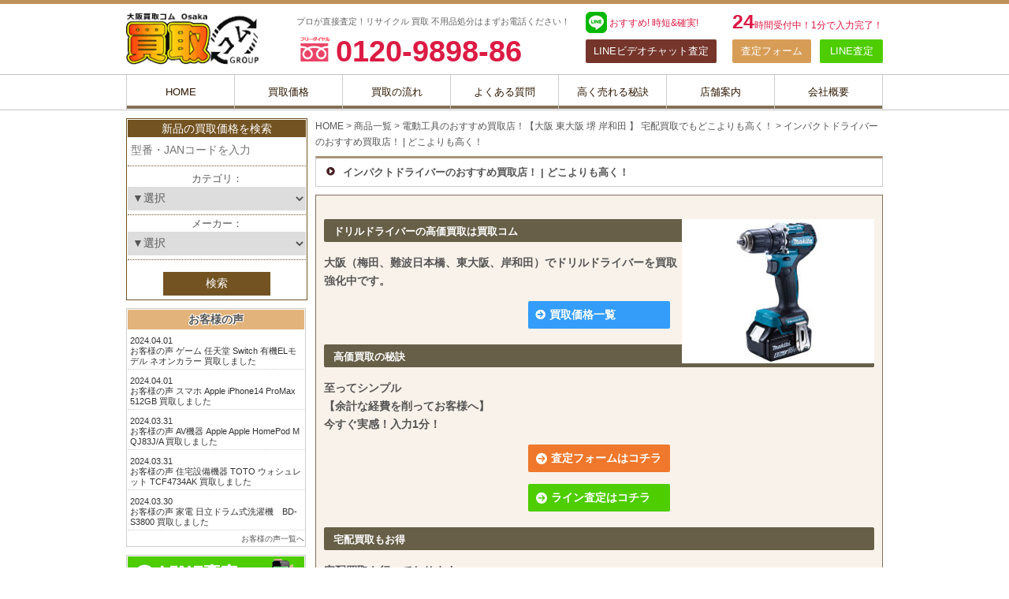

--- FILE ---
content_type: text/html; charset=UTF-8
request_url: https://www.koka-kaitori.com/category/item-list/10_kougu/01_impact/
body_size: 40797
content:
<!DOCTYPE html>
<!--[if lt IE 7]><html class="no-js lt-ie9 lt-ie8 lt-ie7" dir="ltr" lang="ja"><![endif]-->
<!--[if IE 7]><html class="no-js lt-ie9 lt-ie8" dir="ltr" lang="ja"><![endif]-->
<!--[if IE 8]><html class="no-js lt-ie9" dir="ltr" lang="ja"><![endif]-->
<!--[if gt IE 8]><!--><html class="no-js" dir="ltr" lang="ja"><!--<![endif]-->
<head>
<meta charset="UTF-8"/>
<meta http-equiv="X-UA-Compatible" content="IE=edge"/>
<meta name="viewport" content="width=device-width, initial-scale=1.0"/>

<link rel="profile" href="http://gmpg.org/xfn/11"/>
<link rel="pingback" href="https://www.koka-kaitori.com/xmlrpc.php"/>
<!--[if IE]><script src="//html5shiv.googlecode.com/svn/trunk/html5.js"></script><![endif]-->
<title>インパクトドライバーのおすすめ買取店！ | どこよりも高く！,高価買取 | 買取コム | 家電 テレビ パソコン 電動工具 スマホを高額買取 | 大阪 梅田 なんば 東大阪に展開中</title>

		<!-- All in One SEO 4.9.3 - aioseo.com -->
	<meta name="description" content="ドリルドライバーの高価買取は買取コム 大阪（梅田、難波日本橋、東大阪、岸和田）でドリルドライバーを買取強化中です。 買取価格一覧 高価買取の秘訣 至ってシンプル 【余計な経費を削ってお客様へ】 今すぐ実感！入力1分！ 査定フォームはコチラ ライン査定はコチラ 宅配買取もお得 宅配買取も行っております。 遠方の方でもお手軽に高く売れます！ 宅配買取はコチラ こちらもご覧ください 価格検索結果 買取コムX 大手に負けない簡単な理由 ・広告費 ・その他余計な経費 を徹底削減！ 大手買取店は本当に高いのか？ コラム 他では絶対にやらない 実際の買取価格情報公開！！ 他社のほうが高かったらご連絡ください！ 電動工具の買取実績価格 安全安心の接客対応 親切丁寧、親身になって査定します 感謝のお声もたくさん頂いております。 電動工具お買取りお客様の声一覧 買取コムご利用のお客様の声一覧"/>
	<meta name="robots" content="max-image-preview:large"/>
	<link rel="canonical" href="https://www.koka-kaitori.com/category/item-list/10_kougu/01_impact/"/>
	<meta name="generator" content="All in One SEO (AIOSEO) 4.9.3"/>
		<script type="application/ld+json" class="aioseo-schema">
			{"@context":"https:\/\/schema.org","@graph":[{"@type":"BreadcrumbList","@id":"https:\/\/www.koka-kaitori.com\/category\/item-list\/10_kougu\/01_impact\/#breadcrumblist","itemListElement":[{"@type":"ListItem","@id":"https:\/\/www.koka-kaitori.com#listItem","position":1,"name":"Home","item":"https:\/\/www.koka-kaitori.com","nextItem":{"@type":"ListItem","@id":"https:\/\/www.koka-kaitori.com\/category\/item-list\/#listItem","name":"\u5546\u54c1\u4e00\u89a7"}},{"@type":"ListItem","@id":"https:\/\/www.koka-kaitori.com\/category\/item-list\/#listItem","position":2,"name":"\u5546\u54c1\u4e00\u89a7","item":"https:\/\/www.koka-kaitori.com\/category\/item-list\/","nextItem":{"@type":"ListItem","@id":"https:\/\/www.koka-kaitori.com\/category\/item-list\/10_kougu\/#listItem","name":"\u96fb\u52d5\u5de5\u5177\u306e\u304a\u3059\u3059\u3081\u8cb7\u53d6\u5e97\uff01\u3010\u5927\u962a \u6771\u5927\u962a \u583a \u5cb8\u548c\u7530 \u3011 \u5b85\u914d\u8cb7\u53d6\u3067\u3082\u3069\u3053\u3088\u308a\u3082\u9ad8\u304f\uff01"},"previousItem":{"@type":"ListItem","@id":"https:\/\/www.koka-kaitori.com#listItem","name":"Home"}},{"@type":"ListItem","@id":"https:\/\/www.koka-kaitori.com\/category\/item-list\/10_kougu\/#listItem","position":3,"name":"\u96fb\u52d5\u5de5\u5177\u306e\u304a\u3059\u3059\u3081\u8cb7\u53d6\u5e97\uff01\u3010\u5927\u962a \u6771\u5927\u962a \u583a \u5cb8\u548c\u7530 \u3011 \u5b85\u914d\u8cb7\u53d6\u3067\u3082\u3069\u3053\u3088\u308a\u3082\u9ad8\u304f\uff01","item":"https:\/\/www.koka-kaitori.com\/category\/item-list\/10_kougu\/","nextItem":{"@type":"ListItem","@id":"https:\/\/www.koka-kaitori.com\/category\/item-list\/10_kougu\/01_impact\/#listItem","name":"\u30a4\u30f3\u30d1\u30af\u30c8\u30c9\u30e9\u30a4\u30d0\u30fc\u306e\u304a\u3059\u3059\u3081\u8cb7\u53d6\u5e97\uff01 | \u3069\u3053\u3088\u308a\u3082\u9ad8\u304f\uff01"},"previousItem":{"@type":"ListItem","@id":"https:\/\/www.koka-kaitori.com\/category\/item-list\/#listItem","name":"\u5546\u54c1\u4e00\u89a7"}},{"@type":"ListItem","@id":"https:\/\/www.koka-kaitori.com\/category\/item-list\/10_kougu\/01_impact\/#listItem","position":4,"name":"\u30a4\u30f3\u30d1\u30af\u30c8\u30c9\u30e9\u30a4\u30d0\u30fc\u306e\u304a\u3059\u3059\u3081\u8cb7\u53d6\u5e97\uff01 | \u3069\u3053\u3088\u308a\u3082\u9ad8\u304f\uff01","previousItem":{"@type":"ListItem","@id":"https:\/\/www.koka-kaitori.com\/category\/item-list\/10_kougu\/#listItem","name":"\u96fb\u52d5\u5de5\u5177\u306e\u304a\u3059\u3059\u3081\u8cb7\u53d6\u5e97\uff01\u3010\u5927\u962a \u6771\u5927\u962a \u583a \u5cb8\u548c\u7530 \u3011 \u5b85\u914d\u8cb7\u53d6\u3067\u3082\u3069\u3053\u3088\u308a\u3082\u9ad8\u304f\uff01"}}]},{"@type":"CollectionPage","@id":"https:\/\/www.koka-kaitori.com\/category\/item-list\/10_kougu\/01_impact\/#collectionpage","url":"https:\/\/www.koka-kaitori.com\/category\/item-list\/10_kougu\/01_impact\/","name":"\u30a4\u30f3\u30d1\u30af\u30c8\u30c9\u30e9\u30a4\u30d0\u30fc\u306e\u304a\u3059\u3059\u3081\u8cb7\u53d6\u5e97\uff01 | \u3069\u3053\u3088\u308a\u3082\u9ad8\u304f\uff01,\u9ad8\u4fa1\u8cb7\u53d6 | \u8cb7\u53d6\u30b3\u30e0 | \u5bb6\u96fb \u30c6\u30ec\u30d3 \u30d1\u30bd\u30b3\u30f3 \u96fb\u52d5\u5de5\u5177 \u30b9\u30de\u30db\u3092\u9ad8\u984d\u8cb7\u53d6 | \u5927\u962a \u6885\u7530 \u306a\u3093\u3070 \u6771\u5927\u962a\u306b\u5c55\u958b\u4e2d","description":"\u30c9\u30ea\u30eb\u30c9\u30e9\u30a4\u30d0\u30fc\u306e\u9ad8\u4fa1\u8cb7\u53d6\u306f\u8cb7\u53d6\u30b3\u30e0 \u5927\u962a\uff08\u6885\u7530\u3001\u96e3\u6ce2\u65e5\u672c\u6a4b\u3001\u6771\u5927\u962a\u3001\u5cb8\u548c\u7530\uff09\u3067\u30c9\u30ea\u30eb\u30c9\u30e9\u30a4\u30d0\u30fc\u3092\u8cb7\u53d6\u5f37\u5316\u4e2d\u3067\u3059\u3002 \u8cb7\u53d6\u4fa1\u683c\u4e00\u89a7 \u9ad8\u4fa1\u8cb7\u53d6\u306e\u79d8\u8a23 \u81f3\u3063\u3066\u30b7\u30f3\u30d7\u30eb \u3010\u4f59\u8a08\u306a\u7d4c\u8cbb\u3092\u524a\u3063\u3066\u304a\u5ba2\u69d8\u3078\u3011 \u4eca\u3059\u3050\u5b9f\u611f\uff01\u5165\u529b1\u5206\uff01 \u67fb\u5b9a\u30d5\u30a9\u30fc\u30e0\u306f\u30b3\u30c1\u30e9 \u30e9\u30a4\u30f3\u67fb\u5b9a\u306f\u30b3\u30c1\u30e9 \u5b85\u914d\u8cb7\u53d6\u3082\u304a\u5f97 \u5b85\u914d\u8cb7\u53d6\u3082\u884c\u3063\u3066\u304a\u308a\u307e\u3059\u3002 \u9060\u65b9\u306e\u65b9\u3067\u3082\u304a\u624b\u8efd\u306b\u9ad8\u304f\u58f2\u308c\u307e\u3059\uff01 \u5b85\u914d\u8cb7\u53d6\u306f\u30b3\u30c1\u30e9 \u3053\u3061\u3089\u3082\u3054\u89a7\u304f\u3060\u3055\u3044 \u4fa1\u683c\u691c\u7d22\u7d50\u679c \u8cb7\u53d6\u30b3\u30e0X \u5927\u624b\u306b\u8ca0\u3051\u306a\u3044\u7c21\u5358\u306a\u7406\u7531 \u30fb\u5e83\u544a\u8cbb \u30fb\u305d\u306e\u4ed6\u4f59\u8a08\u306a\u7d4c\u8cbb \u3092\u5fb9\u5e95\u524a\u6e1b\uff01 \u5927\u624b\u8cb7\u53d6\u5e97\u306f\u672c\u5f53\u306b\u9ad8\u3044\u306e\u304b\uff1f \u30b3\u30e9\u30e0 \u4ed6\u3067\u306f\u7d76\u5bfe\u306b\u3084\u3089\u306a\u3044 \u5b9f\u969b\u306e\u8cb7\u53d6\u4fa1\u683c\u60c5\u5831\u516c\u958b\uff01\uff01 \u4ed6\u793e\u306e\u307b\u3046\u304c\u9ad8\u304b\u3063\u305f\u3089\u3054\u9023\u7d61\u304f\u3060\u3055\u3044\uff01 \u96fb\u52d5\u5de5\u5177\u306e\u8cb7\u53d6\u5b9f\u7e3e\u4fa1\u683c \u5b89\u5168\u5b89\u5fc3\u306e\u63a5\u5ba2\u5bfe\u5fdc \u89aa\u5207\u4e01\u5be7\u3001\u89aa\u8eab\u306b\u306a\u3063\u3066\u67fb\u5b9a\u3057\u307e\u3059 \u611f\u8b1d\u306e\u304a\u58f0\u3082\u305f\u304f\u3055\u3093\u9802\u3044\u3066\u304a\u308a\u307e\u3059\u3002 \u96fb\u52d5\u5de5\u5177\u304a\u8cb7\u53d6\u308a\u304a\u5ba2\u69d8\u306e\u58f0\u4e00\u89a7 \u8cb7\u53d6\u30b3\u30e0\u3054\u5229\u7528\u306e\u304a\u5ba2\u69d8\u306e\u58f0\u4e00\u89a7","inLanguage":"ja","isPartOf":{"@id":"https:\/\/www.koka-kaitori.com\/#website"},"breadcrumb":{"@id":"https:\/\/www.koka-kaitori.com\/category\/item-list\/10_kougu\/01_impact\/#breadcrumblist"}},{"@type":"Organization","@id":"https:\/\/www.koka-kaitori.com\/#organization","name":"\u8cb7\u53d6\u30b3\u30e0","description":"\u5bb6\u96fb \u30c6\u30ec\u30d3 \u30d1\u30bd\u30b3\u30f3 \u96fb\u52d5\u5de5\u5177\u3092\u9ad8\u4fa1\u8cb7\u53d6\uff5c\u5927\u962a \u306a\u3093\u3070 \u6885\u7530 \u6771\u5927\u962a","url":"https:\/\/www.koka-kaitori.com\/","logo":{"@type":"ImageObject","url":"https:\/\/www.koka-kaitori.com\/wp-content\/themes\/kaitori\/images\/logo.png","@id":"https:\/\/www.koka-kaitori.com\/category\/item-list\/10_kougu\/01_impact\/#organizationLogo"},"image":{"@id":"https:\/\/www.koka-kaitori.com\/category\/item-list\/10_kougu\/01_impact\/#organizationLogo"}},{"@type":"WebSite","@id":"https:\/\/www.koka-kaitori.com\/#website","url":"https:\/\/www.koka-kaitori.com\/","name":"\u8cb7\u53d6\u30b3\u30e0\uff5c\u5bb6\u96fb\u3000\u30c6\u30ec\u30d3\u3000\u30d1\u30bd\u30b3\u30f3\u3000\u96fb\u52d5\u5de5\u5177\u3092\u9ad8\u4fa1\u8cb7\u53d6\uff5c\u5927\u962a\u3000\u306a\u3093\u3070\u3000\u6885\u7530\u3000\u6771\u5927\u962a\u3000\u795e\u6238\u306e\u7dcf\u5408\u8cb7\u53d6\u30ea\u30b5\u30a4\u30af\u30eb\u30b7\u30e7\u30c3\u30d7","description":"\u5bb6\u96fb \u30c6\u30ec\u30d3 \u30d1\u30bd\u30b3\u30f3 \u96fb\u52d5\u5de5\u5177\u3092\u9ad8\u4fa1\u8cb7\u53d6\uff5c\u5927\u962a \u306a\u3093\u3070 \u6885\u7530 \u6771\u5927\u962a","inLanguage":"ja","publisher":{"@id":"https:\/\/www.koka-kaitori.com\/#organization"}}]}
		</script>
		<!-- All in One SEO -->

<link rel='dns-prefetch' href='//yubinbango.github.io'/>
<link rel='dns-prefetch' href='//www.googletagmanager.com'/>
<link rel='dns-prefetch' href='//fonts.googleapis.com'/>
<link rel='dns-prefetch' href='//use.fontawesome.com'/>
<link rel="alternate" type="application/rss+xml" title="買取コム｜家電　テレビ　パソコン　電動工具を高価買取｜大阪　なんば　梅田　東大阪　神戸の総合買取リサイクルショップ &raquo; フィード" href="https://www.koka-kaitori.com/feed/"/>
<link rel="alternate" type="application/rss+xml" title="買取コム｜家電　テレビ　パソコン　電動工具を高価買取｜大阪　なんば　梅田　東大阪　神戸の総合買取リサイクルショップ &raquo; コメントフィード" href="https://www.koka-kaitori.com/comments/feed/"/>
<link rel="alternate" type="application/rss+xml" title="買取コム｜家電　テレビ　パソコン　電動工具を高価買取｜大阪　なんば　梅田　東大阪　神戸の総合買取リサイクルショップ &raquo; インパクトドライバーのおすすめ買取店！ | どこよりも高く！ カテゴリーのフィード" href="https://www.koka-kaitori.com/category/item-list/10_kougu/01_impact/feed/"/>
		<!-- This site uses the Google Analytics by MonsterInsights plugin v9.11.1 - Using Analytics tracking - https://www.monsterinsights.com/ -->
							<script src="//www.googletagmanager.com/gtag/js?id=G-7CJY3YMXWX" data-cfasync="false" data-wpfc-render="false" type="text/javascript" async></script>
			<script data-cfasync="false" data-wpfc-render="false" type="text/javascript">var mi_version='9.11.1';var mi_track_user=true;var mi_no_track_reason='';var MonsterInsightsDefaultLocations={"page_location":"https:\/\/www.koka-kaitori.com\/category\/item-list\/10_kougu\/01_impact\/"};if(typeof MonsterInsightsPrivacyGuardFilter==='function'){var MonsterInsightsLocations=(typeof MonsterInsightsExcludeQuery==='object')?MonsterInsightsPrivacyGuardFilter(MonsterInsightsExcludeQuery):MonsterInsightsPrivacyGuardFilter(MonsterInsightsDefaultLocations);}else{var MonsterInsightsLocations=(typeof MonsterInsightsExcludeQuery==='object')?MonsterInsightsExcludeQuery:MonsterInsightsDefaultLocations;}var disableStrs=['ga-disable-G-7CJY3YMXWX',];function __gtagTrackerIsOptedOut(){for(var index=0;index<disableStrs.length;index++){if(document.cookie.indexOf(disableStrs[index]+'=true')>-1){return true;}}return false;}if(__gtagTrackerIsOptedOut()){for(var index=0;index<disableStrs.length;index++){window[disableStrs[index]]=true;}}function __gtagTrackerOptout(){for(var index=0;index<disableStrs.length;index++){document.cookie=disableStrs[index]+'=true; expires=Thu, 31 Dec 2099 23:59:59 UTC; path=/';window[disableStrs[index]]=true;}}if('undefined'===typeof gaOptout){function gaOptout(){__gtagTrackerOptout();}}window.dataLayer=window.dataLayer||[];window.MonsterInsightsDualTracker={helpers:{},trackers:{},};if(mi_track_user){function __gtagDataLayer(){dataLayer.push(arguments);}function __gtagTracker(type,name,parameters){if(!parameters){parameters={};}if(parameters.send_to){__gtagDataLayer.apply(null,arguments);return;}if(type==='event'){parameters.send_to=monsterinsights_frontend.v4_id;var hookName=name;if(typeof parameters['event_category']!=='undefined'){hookName=parameters['event_category']+':'+name;}if(typeof MonsterInsightsDualTracker.trackers[hookName]!=='undefined'){MonsterInsightsDualTracker.trackers[hookName](parameters);}else{__gtagDataLayer('event',name,parameters);}}else{__gtagDataLayer.apply(null,arguments);}}__gtagTracker('js',new Date());__gtagTracker('set',{'developer_id.dZGIzZG':true,});if(MonsterInsightsLocations.page_location){__gtagTracker('set',MonsterInsightsLocations);}__gtagTracker('config','G-7CJY3YMXWX',{"forceSSL":"true","link_attribution":"true"});window.gtag=__gtagTracker;(function(){var noopfn=function(){return null;};var newtracker=function(){return new Tracker();};var Tracker=function(){return null;};var p=Tracker.prototype;p.get=noopfn;p.set=noopfn;p.send=function(){var args=Array.prototype.slice.call(arguments);args.unshift('send');__gaTracker.apply(null,args);};var __gaTracker=function(){var len=arguments.length;if(len===0){return;}var f=arguments[len-1];if(typeof f!=='object'||f===null||typeof f.hitCallback!=='function'){if('send'===arguments[0]){var hitConverted,hitObject=false,action;if('event'===arguments[1]){if('undefined'!==typeof arguments[3]){hitObject={'eventAction':arguments[3],'eventCategory':arguments[2],'eventLabel':arguments[4],'value':arguments[5]?arguments[5]:1,}}}if('pageview'===arguments[1]){if('undefined'!==typeof arguments[2]){hitObject={'eventAction':'page_view','page_path':arguments[2],}}}if(typeof arguments[2]==='object'){hitObject=arguments[2];}if(typeof arguments[5]==='object'){Object.assign(hitObject,arguments[5]);}if('undefined'!==typeof arguments[1].hitType){hitObject=arguments[1];if('pageview'===hitObject.hitType){hitObject.eventAction='page_view';}}if(hitObject){action='timing'===arguments[1].hitType?'timing_complete':hitObject.eventAction;hitConverted=mapArgs(hitObject);__gtagTracker('event',action,hitConverted);}}return;}function mapArgs(args){var arg,hit={};var gaMap={'eventCategory':'event_category','eventAction':'event_action','eventLabel':'event_label','eventValue':'event_value','nonInteraction':'non_interaction','timingCategory':'event_category','timingVar':'name','timingValue':'value','timingLabel':'event_label','page':'page_path','location':'page_location','title':'page_title','referrer':'page_referrer',};for(arg in args){if(!(!args.hasOwnProperty(arg)||!gaMap.hasOwnProperty(arg))){hit[gaMap[arg]]=args[arg];}else{hit[arg]=args[arg];}}return hit;}try{f.hitCallback();}catch(ex){}};__gaTracker.create=newtracker;__gaTracker.getByName=newtracker;__gaTracker.getAll=function(){return[];};__gaTracker.remove=noopfn;__gaTracker.loaded=true;window['__gaTracker']=__gaTracker;})();}else{console.log("");(function(){function __gtagTracker(){return null;}window['__gtagTracker']=__gtagTracker;window['gtag']=__gtagTracker;})();}</script>
							<!-- / Google Analytics by MonsterInsights -->
		<style id='wp-img-auto-sizes-contain-inline-css' type='text/css'>
img:is([sizes=auto i],[sizes^="auto," i]){contain-intrinsic-size:3000px 1500px}
/*# sourceURL=wp-img-auto-sizes-contain-inline-css */
</style>
<style id='wp-emoji-styles-inline-css' type='text/css'>

	img.wp-smiley, img.emoji {
		display: inline !important;
		border: none !important;
		box-shadow: none !important;
		height: 1em !important;
		width: 1em !important;
		margin: 0 0.07em !important;
		vertical-align: -0.1em !important;
		background: none !important;
		padding: 0 !important;
	}
/*# sourceURL=wp-emoji-styles-inline-css */
</style>
<link rel='stylesheet' id='wp-block-library-css' href='https://www.koka-kaitori.com/wp-includes/css/dist/block-library/style.min.css?ver=1741669158' type='text/css' media='all'/>
<style id='global-styles-inline-css' type='text/css'>
:root{--wp--preset--aspect-ratio--square: 1;--wp--preset--aspect-ratio--4-3: 4/3;--wp--preset--aspect-ratio--3-4: 3/4;--wp--preset--aspect-ratio--3-2: 3/2;--wp--preset--aspect-ratio--2-3: 2/3;--wp--preset--aspect-ratio--16-9: 16/9;--wp--preset--aspect-ratio--9-16: 9/16;--wp--preset--color--black: #000000;--wp--preset--color--cyan-bluish-gray: #abb8c3;--wp--preset--color--white: #ffffff;--wp--preset--color--pale-pink: #f78da7;--wp--preset--color--vivid-red: #cf2e2e;--wp--preset--color--luminous-vivid-orange: #ff6900;--wp--preset--color--luminous-vivid-amber: #fcb900;--wp--preset--color--light-green-cyan: #7bdcb5;--wp--preset--color--vivid-green-cyan: #00d084;--wp--preset--color--pale-cyan-blue: #8ed1fc;--wp--preset--color--vivid-cyan-blue: #0693e3;--wp--preset--color--vivid-purple: #9b51e0;--wp--preset--gradient--vivid-cyan-blue-to-vivid-purple: linear-gradient(135deg,rgb(6,147,227) 0%,rgb(155,81,224) 100%);--wp--preset--gradient--light-green-cyan-to-vivid-green-cyan: linear-gradient(135deg,rgb(122,220,180) 0%,rgb(0,208,130) 100%);--wp--preset--gradient--luminous-vivid-amber-to-luminous-vivid-orange: linear-gradient(135deg,rgb(252,185,0) 0%,rgb(255,105,0) 100%);--wp--preset--gradient--luminous-vivid-orange-to-vivid-red: linear-gradient(135deg,rgb(255,105,0) 0%,rgb(207,46,46) 100%);--wp--preset--gradient--very-light-gray-to-cyan-bluish-gray: linear-gradient(135deg,rgb(238,238,238) 0%,rgb(169,184,195) 100%);--wp--preset--gradient--cool-to-warm-spectrum: linear-gradient(135deg,rgb(74,234,220) 0%,rgb(151,120,209) 20%,rgb(207,42,186) 40%,rgb(238,44,130) 60%,rgb(251,105,98) 80%,rgb(254,248,76) 100%);--wp--preset--gradient--blush-light-purple: linear-gradient(135deg,rgb(255,206,236) 0%,rgb(152,150,240) 100%);--wp--preset--gradient--blush-bordeaux: linear-gradient(135deg,rgb(254,205,165) 0%,rgb(254,45,45) 50%,rgb(107,0,62) 100%);--wp--preset--gradient--luminous-dusk: linear-gradient(135deg,rgb(255,203,112) 0%,rgb(199,81,192) 50%,rgb(65,88,208) 100%);--wp--preset--gradient--pale-ocean: linear-gradient(135deg,rgb(255,245,203) 0%,rgb(182,227,212) 50%,rgb(51,167,181) 100%);--wp--preset--gradient--electric-grass: linear-gradient(135deg,rgb(202,248,128) 0%,rgb(113,206,126) 100%);--wp--preset--gradient--midnight: linear-gradient(135deg,rgb(2,3,129) 0%,rgb(40,116,252) 100%);--wp--preset--font-size--small: 13px;--wp--preset--font-size--medium: 20px;--wp--preset--font-size--large: 36px;--wp--preset--font-size--x-large: 42px;--wp--preset--spacing--20: 0.44rem;--wp--preset--spacing--30: 0.67rem;--wp--preset--spacing--40: 1rem;--wp--preset--spacing--50: 1.5rem;--wp--preset--spacing--60: 2.25rem;--wp--preset--spacing--70: 3.38rem;--wp--preset--spacing--80: 5.06rem;--wp--preset--shadow--natural: 6px 6px 9px rgba(0, 0, 0, 0.2);--wp--preset--shadow--deep: 12px 12px 50px rgba(0, 0, 0, 0.4);--wp--preset--shadow--sharp: 6px 6px 0px rgba(0, 0, 0, 0.2);--wp--preset--shadow--outlined: 6px 6px 0px -3px rgb(255, 255, 255), 6px 6px rgb(0, 0, 0);--wp--preset--shadow--crisp: 6px 6px 0px rgb(0, 0, 0);}:where(.is-layout-flex){gap: 0.5em;}:where(.is-layout-grid){gap: 0.5em;}body .is-layout-flex{display: flex;}.is-layout-flex{flex-wrap: wrap;align-items: center;}.is-layout-flex > :is(*, div){margin: 0;}body .is-layout-grid{display: grid;}.is-layout-grid > :is(*, div){margin: 0;}:where(.wp-block-columns.is-layout-flex){gap: 2em;}:where(.wp-block-columns.is-layout-grid){gap: 2em;}:where(.wp-block-post-template.is-layout-flex){gap: 1.25em;}:where(.wp-block-post-template.is-layout-grid){gap: 1.25em;}.has-black-color{color: var(--wp--preset--color--black) !important;}.has-cyan-bluish-gray-color{color: var(--wp--preset--color--cyan-bluish-gray) !important;}.has-white-color{color: var(--wp--preset--color--white) !important;}.has-pale-pink-color{color: var(--wp--preset--color--pale-pink) !important;}.has-vivid-red-color{color: var(--wp--preset--color--vivid-red) !important;}.has-luminous-vivid-orange-color{color: var(--wp--preset--color--luminous-vivid-orange) !important;}.has-luminous-vivid-amber-color{color: var(--wp--preset--color--luminous-vivid-amber) !important;}.has-light-green-cyan-color{color: var(--wp--preset--color--light-green-cyan) !important;}.has-vivid-green-cyan-color{color: var(--wp--preset--color--vivid-green-cyan) !important;}.has-pale-cyan-blue-color{color: var(--wp--preset--color--pale-cyan-blue) !important;}.has-vivid-cyan-blue-color{color: var(--wp--preset--color--vivid-cyan-blue) !important;}.has-vivid-purple-color{color: var(--wp--preset--color--vivid-purple) !important;}.has-black-background-color{background-color: var(--wp--preset--color--black) !important;}.has-cyan-bluish-gray-background-color{background-color: var(--wp--preset--color--cyan-bluish-gray) !important;}.has-white-background-color{background-color: var(--wp--preset--color--white) !important;}.has-pale-pink-background-color{background-color: var(--wp--preset--color--pale-pink) !important;}.has-vivid-red-background-color{background-color: var(--wp--preset--color--vivid-red) !important;}.has-luminous-vivid-orange-background-color{background-color: var(--wp--preset--color--luminous-vivid-orange) !important;}.has-luminous-vivid-amber-background-color{background-color: var(--wp--preset--color--luminous-vivid-amber) !important;}.has-light-green-cyan-background-color{background-color: var(--wp--preset--color--light-green-cyan) !important;}.has-vivid-green-cyan-background-color{background-color: var(--wp--preset--color--vivid-green-cyan) !important;}.has-pale-cyan-blue-background-color{background-color: var(--wp--preset--color--pale-cyan-blue) !important;}.has-vivid-cyan-blue-background-color{background-color: var(--wp--preset--color--vivid-cyan-blue) !important;}.has-vivid-purple-background-color{background-color: var(--wp--preset--color--vivid-purple) !important;}.has-black-border-color{border-color: var(--wp--preset--color--black) !important;}.has-cyan-bluish-gray-border-color{border-color: var(--wp--preset--color--cyan-bluish-gray) !important;}.has-white-border-color{border-color: var(--wp--preset--color--white) !important;}.has-pale-pink-border-color{border-color: var(--wp--preset--color--pale-pink) !important;}.has-vivid-red-border-color{border-color: var(--wp--preset--color--vivid-red) !important;}.has-luminous-vivid-orange-border-color{border-color: var(--wp--preset--color--luminous-vivid-orange) !important;}.has-luminous-vivid-amber-border-color{border-color: var(--wp--preset--color--luminous-vivid-amber) !important;}.has-light-green-cyan-border-color{border-color: var(--wp--preset--color--light-green-cyan) !important;}.has-vivid-green-cyan-border-color{border-color: var(--wp--preset--color--vivid-green-cyan) !important;}.has-pale-cyan-blue-border-color{border-color: var(--wp--preset--color--pale-cyan-blue) !important;}.has-vivid-cyan-blue-border-color{border-color: var(--wp--preset--color--vivid-cyan-blue) !important;}.has-vivid-purple-border-color{border-color: var(--wp--preset--color--vivid-purple) !important;}.has-vivid-cyan-blue-to-vivid-purple-gradient-background{background: var(--wp--preset--gradient--vivid-cyan-blue-to-vivid-purple) !important;}.has-light-green-cyan-to-vivid-green-cyan-gradient-background{background: var(--wp--preset--gradient--light-green-cyan-to-vivid-green-cyan) !important;}.has-luminous-vivid-amber-to-luminous-vivid-orange-gradient-background{background: var(--wp--preset--gradient--luminous-vivid-amber-to-luminous-vivid-orange) !important;}.has-luminous-vivid-orange-to-vivid-red-gradient-background{background: var(--wp--preset--gradient--luminous-vivid-orange-to-vivid-red) !important;}.has-very-light-gray-to-cyan-bluish-gray-gradient-background{background: var(--wp--preset--gradient--very-light-gray-to-cyan-bluish-gray) !important;}.has-cool-to-warm-spectrum-gradient-background{background: var(--wp--preset--gradient--cool-to-warm-spectrum) !important;}.has-blush-light-purple-gradient-background{background: var(--wp--preset--gradient--blush-light-purple) !important;}.has-blush-bordeaux-gradient-background{background: var(--wp--preset--gradient--blush-bordeaux) !important;}.has-luminous-dusk-gradient-background{background: var(--wp--preset--gradient--luminous-dusk) !important;}.has-pale-ocean-gradient-background{background: var(--wp--preset--gradient--pale-ocean) !important;}.has-electric-grass-gradient-background{background: var(--wp--preset--gradient--electric-grass) !important;}.has-midnight-gradient-background{background: var(--wp--preset--gradient--midnight) !important;}.has-small-font-size{font-size: var(--wp--preset--font-size--small) !important;}.has-medium-font-size{font-size: var(--wp--preset--font-size--medium) !important;}.has-large-font-size{font-size: var(--wp--preset--font-size--large) !important;}.has-x-large-font-size{font-size: var(--wp--preset--font-size--x-large) !important;}
/*# sourceURL=global-styles-inline-css */
</style>

<style id='classic-theme-styles-inline-css' type='text/css'>
/*! This file is auto-generated */
.wp-block-button__link{color:#fff;background-color:#32373c;border-radius:9999px;box-shadow:none;text-decoration:none;padding:calc(.667em + 2px) calc(1.333em + 2px);font-size:1.125em}.wp-block-file__button{background:#32373c;color:#fff;text-decoration:none}
/*# sourceURL=/wp-includes/css/classic-themes.min.css */
</style>
<style id='font-awesome-svg-styles-default-inline-css' type='text/css'>
.svg-inline--fa {
  display: inline-block;
  height: 1em;
  overflow: visible;
  vertical-align: -.125em;
}
/*# sourceURL=font-awesome-svg-styles-default-inline-css */
</style>
<link rel='stylesheet' id='font-awesome-svg-styles-css' href='https://www.koka-kaitori.com/wp-content/uploads/font-awesome/v6.6.0/css/svg-with-js.css' type='text/css' media='all'/>
<style id='font-awesome-svg-styles-inline-css' type='text/css'>
   .wp-block-font-awesome-icon svg::before,
   .wp-rich-text-font-awesome-icon svg::before {content: unset;}
/*# sourceURL=font-awesome-svg-styles-inline-css */
</style>
<link rel='stylesheet' id='contact-form-7-css' href='https://www.koka-kaitori.com/wp-content/plugins/contact-form-7/includes/css/styles.css?ver=6.1.4' type='text/css' media='all'/>
<link rel='stylesheet' id='google_fonts-css' href='//fonts.googleapis.com/css?family=Cantata+One%7CLato%3A300%2C700&#038;ver=1741669158' type='text/css' media='all'/>
<link rel='stylesheet' id='theme_stylesheet-css' href='https://www.koka-kaitori.com/wp-content/themes/kaitori/style.css?ver=1741669158' type='text/css' media='all'/>
<link rel='stylesheet' id='font-awesome-official-css' href='https://use.fontawesome.com/releases/v6.6.0/css/all.css' type='text/css' media='all' integrity="sha384-h/hnnw1Bi4nbpD6kE7nYfCXzovi622sY5WBxww8ARKwpdLj5kUWjRuyiXaD1U2JT" crossorigin="anonymous"/>
<link rel='stylesheet' id='font-awesome-official-v4shim-css' href='https://use.fontawesome.com/releases/v6.6.0/css/v4-shims.css' type='text/css' media='all' integrity="sha384-Heamg4F/EELwbmnBJapxaWTkcdX/DCrJpYgSshI5BkI7xghn3RvDcpG+1xUJt/7K" crossorigin="anonymous"/>
<!--n2css--><!--n2js--><script type="text/javascript" src="https://www.koka-kaitori.com/wp-content/plugins/google-analytics-for-wordpress/assets/js/frontend-gtag.min.js?ver=9.11.1" id="monsterinsights-frontend-script-js" async="async" data-wp-strategy="async"></script>
<script data-cfasync="false" data-wpfc-render="false" type="text/javascript" id='monsterinsights-frontend-script-js-extra'>//<![CDATA[
var monsterinsights_frontend={"js_events_tracking":"true","download_extensions":"doc,pdf,ppt,zip,xls,docx,pptx,xlsx","inbound_paths":"[{\"path\":\"\\\/go\\\/\",\"label\":\"affiliate\"},{\"path\":\"\\\/recommend\\\/\",\"label\":\"affiliate\"}]","home_url":"https:\/\/www.koka-kaitori.com","hash_tracking":"false","v4_id":"G-7CJY3YMXWX"};
//]]></script>
<script type="text/javascript" src="https://www.koka-kaitori.com/wp-includes/js/jquery/jquery.min.js?ver=3.7.1" id="jquery-core-js"></script>
<script type="text/javascript" src="https://www.koka-kaitori.com/wp-includes/js/jquery/jquery-migrate.min.js?ver=3.4.1" id="jquery-migrate-js"></script>

<!-- Site Kit によって追加された Google タグ（gtag.js）スニペット -->
<!-- Google アナリティクス スニペット (Site Kit が追加) -->
<script type="text/javascript" src="https://www.googletagmanager.com/gtag/js?id=G-7CJY3YMXWX" id="google_gtagjs-js" async></script>
<script type="text/javascript" id="google_gtagjs-js-after">//<![CDATA[
window.dataLayer=window.dataLayer||[];function gtag(){dataLayer.push(arguments);}gtag("set","linker",{"domains":["www.koka-kaitori.com"]});gtag("js",new Date());gtag("set","developer_id.dZTNiMT",true);gtag("config","G-7CJY3YMXWX");
//]]></script>
<link rel="https://api.w.org/" href="https://www.koka-kaitori.com/wp-json/"/><link rel="alternate" title="JSON" type="application/json" href="https://www.koka-kaitori.com/wp-json/wp/v2/categories/34"/><meta name="generator" content="Site Kit by Google 1.170.0"/>
<style>
#map-canvas {
  height: 200px;
  width:300px;
  margin: 0px;
  padding: 0px
}


</style>
<script src="//maps.googleapis.com/maps/api/js?v=3.exp&sensor=false&libraries=places&key=AIzaSyAxrYD5frOauBgYvt0XD9_dQuIfDf4LU8g"></script>
<script>
var adds = [['岸和田買取コム'  , 34.46062025958568, 135.40846664506938, 6, 'https://goo.gl/maps/8BtkxUomc1LLLUon6'],
['大阪買取コム なんば日本橋店', 34.6625486,135.502668, 5,'https://goo.gl/maps/QTzYvHHTqm9Wdw2k7'],
['大阪買取コム たけはな堂', 34.712408,135.504597, 4,'https://goo.gl/maps/BAeeJznZHis9anrN9'],
['東大阪買取コム'  , 34.693638,135.577759, 1,'https://goo.gl/maps/y3AeZEFKpA7ZEjcS8'],];

function initialize() {
 
//中心となる緯度経度
  var myLatlng = new google.maps.LatLng(34.6525032,135.4362667);
 
//オプションを設定
  var mapOptions = {
    zoom: 9, //拡大率
    disableDefaultUI: true,
    center: myLatlng //緯度経度
  };
   
//GoogleMapを描写
  map = new google.maps.Map(document.getElementById('map-canvas'),mapOptions);
   
//複数マーカーを配置
  setMarkers(map, adds);
}
function setMarkers(map, locations) {
	var marker = {};
	for (var i = 0; i < locations.length; i++) {
		var add = locations[i];
		let title = add[0];
		if (add[4]) {
			title += "," + add[4];
		}
		marker[i] = new google.maps.Marker({
			position: new google.maps.LatLng(add[1], add[2]),
			map: map,
			title: title,
			zIndex: add[3],
			icon: "//www.koka-kaitori.com/wp-content/themes/kaitori/images/gmap-pin.png",
		});
		google.maps.event.addListener(marker[i], "click", (e) => {
			console.log(e.latLng.lat(),e.latLng.lng());
			var url = "https://www.google.com/maps?q=";
			url += e.latLng.lat() + "," + e.latLng.lng();
			var title = e.domEvent.path[1].title;
			var a = title.split(",");
			console.log(a[1]);
			if (a[1] !== "undefined" && a[1]) {
				url = a[1];
			}
			window.open(url);
		});
	}
	// function map_click(i) {
	// 	google.maps.event.trigger(gmarkers[i], "click");
	// }
}


google.maps.event.addDomListener(window, 'load', initialize); //ページをロードしたらマップを表示
</script><script type="text/javascript">(function(url){if(/(?:Chrome\/26\.0\.1410\.63 Safari\/537\.31|WordfenceTestMonBot)/.test(navigator.userAgent)){return;}var addEvent=function(evt,handler){if(window.addEventListener){document.addEventListener(evt,handler,false);}else if(window.attachEvent){document.attachEvent('on'+evt,handler);}};var removeEvent=function(evt,handler){if(window.removeEventListener){document.removeEventListener(evt,handler,false);}else if(window.detachEvent){document.detachEvent('on'+evt,handler);}};var evts='contextmenu dblclick drag dragend dragenter dragleave dragover dragstart drop keydown keypress keyup mousedown mousemove mouseout mouseover mouseup mousewheel scroll'.split(' ');var logHuman=function(){if(window.wfLogHumanRan){return;}window.wfLogHumanRan=true;var wfscr=document.createElement('script');wfscr.type='text/javascript';wfscr.async=true;wfscr.src=url+'&r='+Math.random();(document.getElementsByTagName('head')[0]||document.getElementsByTagName('body')[0]).appendChild(wfscr);for(var i=0;i<evts.length;i++){removeEvent(evts[i],logHuman);}};for(var i=0;i<evts.length;i++){addEvent(evts[i],logHuman);}})('//www.koka-kaitori.com/?wordfence_lh=1&hid=B252E35D972AAF6A55A942F26548BEB0');</script>
	
<!-- Global site tag (gtag.js) - Google Analytics -->
<script async src="https://www.googletagmanager.com/gtag/js?id=UA-119861863-1"></script>
<script>window.dataLayer=window.dataLayer||[];function gtag(){dataLayer.push(arguments);}gtag('js',new Date());gtag('config','UA-119861863-1');</script>
<!-- TikTok Pixel Code Start -->
<script>!function(w,d,t){w.TiktokAnalyticsObject=t;var ttq=w[t]=w[t]||[];ttq.methods=["page","track","identify","instances","debug","on","off","once","ready","alias","group","enableCookie","disableCookie","holdConsent","revokeConsent","grantConsent"],ttq.setAndDefer=function(t,e){t[e]=function(){t.push([e].concat(Array.prototype.slice.call(arguments,0)))}};for(var i=0;i<ttq.methods.length;i++)ttq.setAndDefer(ttq,ttq.methods[i]);ttq.instance=function(t){for(var e=ttq._i[t]||[],n=0;n<ttq.methods.length;n++)ttq.setAndDefer(e,ttq.methods[n]);return e},ttq.load=function(e,n){var r="https://analytics.tiktok.com/i18n/pixel/events.js",o=n&&n.partner;ttq._i=ttq._i||{},ttq._i[e]=[],ttq._i[e]._u=r,ttq._t=ttq._t||{},ttq._t[e]=+new Date,ttq._o=ttq._o||{},ttq._o[e]=n||{};n=document.createElement("script");n.type="text/javascript",n.async=!0,n.src=r+"?sdkid="+e+"&lib="+t;e=document.getElementsByTagName("script")[0];e.parentNode.insertBefore(n,e)};ttq.load('D1PQ20RC77U853ITD7D0');ttq.page();}(window,document,'ttq');</script>
<!-- TikTok Pixel Code End -->
<!-- Google Tag Manager -->
<script>(function(w,d,s,l,i){w[l]=w[l]||[];w[l].push({'gtm.start':new Date().getTime(),event:'gtm.js'});var f=d.getElementsByTagName(s)[0],j=d.createElement(s),dl=l!='dataLayer'?'&amp;l='+l:'';j.async=true;j.src='https://www.googletagmanager.com/gtm.js?id='+i+dl;f.parentNode.insertBefore(j,f);})(window,document,'script','dataLayer','GTM-5PGDRS7N');</script>
<!-- End Google Tag Manager -->
</head>

<body class="archive category category-01_impact category-34 wp-theme-kaitori left-sidebar">
<!-- Google Tag Manager (noscript) -->
<noscript><iframe src="https://www.googletagmanager.com/ns.html?id=GTM-5PGDRS7N" height="0" width="0" style="display:none;visibility:hidden"></iframe></noscript>
<!-- End Google Tag Manager (noscript) -->
<div id="fb-root"></div>
<script>(function(d,s,id){var js,fjs=d.getElementsByTagName(s)[0];if(d.getElementById(id))return;js=d.createElement(s);js.id=id;js.src="//connect.facebook.net/ja_JP/sdk.js#xfbml=1&version=v2.0";fjs.parentNode.insertBefore(js,fjs);}(document,'script','facebook-jssdk'));</script>
<!-- Google Code for &#38651;&#35441; Conversion Page
In your html page, add the snippet and call
goog_report_conversion when someone clicks on the
phone number link or button. -->
<script>//<![CDATA[
goog_snippet_vars=function(){var w=window;w.google_conversion_id=1033820070;w.google_conversion_label="UNBICNbTulkQpq_77AM";w.google_remarketing_only=false;}
goog_report_conversion=function(url){goog_snippet_vars();window.google_conversion_format="3";window.google_is_call=true;var opt=new Object();opt.onload_callback=function(){if(typeof(url)!='undefined'){window.location=url;}}
var conv_handler=window['google_trackConversion'];if(typeof(conv_handler)=='function'){conv_handler(opt);}}
//]]></script>
<script src="//www.googleadservices.com/pagead/conversion_async.js"></script>
                    <div id="header_t">
    <header id="header" class="row">
	  <div class="c12">
         <div class="title-logo-wrapper">
           <div id="site-logo"><a href="https://www.koka-kaitori.com"><img loading="lazy" src="https://www.koka-kaitori.com/wp-content/themes/kaitori/images/logo.png" width="168" alt="大阪買取コム 高価買取は当社へおまかせください"/></a></div>
           <div class="header_from">
             <div class="text_box"><strong>24</strong>時間受付中！1分で入力完了！</div>
             <div class="form_sub"><a href="https://www.koka-kaitori.com/kaitori/mail/">査定フォーム</a></div>
             <div class="form_line"><a href="https://www.koka-kaitori.com/kaitori/line_satei/">LINE査定</a></div>
             <div class="cleared"></div>
           </div>
           <div class="header_chat">
             <div class="info_chat">おすすめ! 時短&確実!</div>
             <div class="form_chat"><a href="https://www.koka-kaitori.com/kaitori/line_videochat/">LINEビデオチャット査定</a></div>
           </div>
           <div class="header_tel">
             <h1>プロが直接査定！リサイクル 買取 不用品処分はまずお電話ください！</h1>
             <img loading="lazy" src="https://www.koka-kaitori.com/wp-content/themes/kaitori/images/free.png" width="46" height="40" style="margin-bottom:-5px" alt=""/> <a class="tel-link-jocconversion" onClick="ga('send', 'event', 'click', 'tel-tap');" href="tel:0120989886">0120-9898-86</a>
           </div>
         </div>
      </div><!-- .c12 -->
	</header><!-- #header.row -->
  </div>
  <div id="nav_t">
     <nav id="site-navigation"><div class="menu-global-container"><ul id="menu-global" class="menu"><li id="menu-item-99885" class="menu-item menu-item-type-post_type menu-item-object-page menu-item-home menu-item-99885"><a href="https://www.koka-kaitori.com/">HOME</a>
<li id="menu-item-99895" class="menu-item menu-item-type-taxonomy menu-item-object-category menu-item-has-children sub-menu-parent menu-item-99895"><a href="https://www.koka-kaitori.com/category/item-list/05_phone/iphone-new/">買取価格</a>
<ul class="sub-menu">
	<li id="menu-item-99896" class="menu-item menu-item-type-taxonomy menu-item-object-category menu-item-99896"><a href="https://www.koka-kaitori.com/category/item-list/05_phone/iphone-new/">新品iphone</a>
	<li id="menu-item-99899" class="menu-item menu-item-type-taxonomy menu-item-object-category menu-item-99899"><a href="https://www.koka-kaitori.com/category/item-list/05_phone/iphone-old/">中古iPhone</a>
	<li id="menu-item-99894" class="menu-item menu-item-type-taxonomy menu-item-object-category menu-item-99894"><a href="https://www.koka-kaitori.com/category/item-list/03_pc/ipad-new/">新品ipad</a>
	<li id="menu-item-99898" class="menu-item menu-item-type-taxonomy menu-item-object-category menu-item-99898"><a href="https://www.koka-kaitori.com/category/item-list/03_pc/ipad-old/">中古iPad</a>
	<li id="menu-item-99897" class="menu-item menu-item-type-taxonomy menu-item-object-category menu-item-99897"><a href="https://www.koka-kaitori.com/category/item-list/07_game/game-2/">ゲーム</a>
</ul>

<li id="menu-item-99888" class="menu-item menu-item-type-post_type menu-item-object-page menu-item-has-children sub-menu-parent menu-item-99888"><a href="https://www.koka-kaitori.com/syucho/">買取の流れ</a>
<ul class="sub-menu">
	<li id="menu-item-99893" class="menu-item menu-item-type-post_type menu-item-object-page menu-item-99893"><a href="https://www.koka-kaitori.com/syucho/">出張買取</a>
	<li id="menu-item-99889" class="menu-item menu-item-type-post_type menu-item-object-page menu-item-99889"><a href="https://www.koka-kaitori.com/tento/">店頭買取</a>
	<li id="menu-item-99887" class="menu-item menu-item-type-post_type menu-item-object-page menu-item-99887"><a href="https://www.koka-kaitori.com/takuhai/">宅配買取</a>
</ul>

<li id="menu-item-99890" class="menu-item menu-item-type-post_type menu-item-object-page menu-item-99890"><a href="https://www.koka-kaitori.com/qa/">よくある質問</a>
<li id="menu-item-99886" class="menu-item menu-item-type-post_type menu-item-object-page menu-item-99886"><a href="https://www.koka-kaitori.com/how/">高く売れる秘訣</a>
<li id="menu-item-99891" class="menu-item menu-item-type-post_type menu-item-object-page menu-item-99891"><a href="https://www.koka-kaitori.com/shop/">店舗案内</a>
<li id="menu-item-99892" class="menu-item menu-item-type-post_type menu-item-object-page menu-item-99892"><a href="https://www.koka-kaitori.com/company/">会社概要</a>
</ul></div></nav><!-- #site-navigation -->
  </div>
      <div class="content_top">
	<div id="page" class="grid ">
	<div id="main" class="row">
			<div id="left-nav"></div>
			
	<section id="primary" class="c9" style="float: right;" role="main">
          <div class="main_content">
			<div class="breadcrumbs">
				<span property="itemListElement" typeof="ListItem"><a property="item" typeof="WebPage" title="買取コム｜家電　テレビ　パソコン　電動工具を高価買取｜大阪　なんば　梅田　東大阪　神戸の総合買取リサイクルショップへ移動する" href="https://www.koka-kaitori.com" class="home"><span property="name">HOME</span></a><meta property="position" content="1"></span> &gt; <span property="itemListElement" typeof="ListItem"><a property="item" typeof="WebPage" title="Go to the 商品一覧 カテゴリー archives." href="https://www.koka-kaitori.com/category/item-list/" class="taxonomy category"><span property="name">商品一覧</span></a><meta property="position" content="2"></span> &gt; <span property="itemListElement" typeof="ListItem"><a property="item" typeof="WebPage" title="Go to the 電動工具のおすすめ買取店！【大阪 東大阪 堺 岸和田 】 宅配買取でもどこよりも高く！ カテゴリー archives." href="https://www.koka-kaitori.com/category/item-list/10_kougu/" class="taxonomy category"><span property="name">電動工具のおすすめ買取店！【大阪 東大阪 堺 岸和田 】 宅配買取でもどこよりも高く！</span></a><meta property="position" content="3"></span> &gt; <span property="itemListElement" typeof="ListItem"><span property="name" class="archive taxonomy category current-item">インパクトドライバーのおすすめ買取店！ | どこよりも高く！</span><meta property="url" content="https://www.koka-kaitori.com/category/item-list/10_kougu/01_impact/"><meta property="position" content="4"></span>			</div>
				<h1>
											インパクトドライバーのおすすめ買取店！ | どこよりも高く！									</h1><!-- .page-title -->
<div class="archive_descripution_box">
<div class="photo_img_archive"><img loading="lazy" src="https://www.koka-kaitori.com/wp-content/uploads/2023/11/ドリルドライバー.jpg" alt="インパクトドライバーのおすすめ買取店！ | どこよりも高く！"/></div>
<h2>ドリルドライバーの高価買取は買取コム</h2>
<p>大阪（梅田、難波日本橋、東大阪、岸和田）でドリルドライバーを買取強化中です。</p>
<div class="menu"><a href="#joc_kc_cat_price_area">買取価格一覧</a></div>
<p></p>
<h2>高価買取の秘訣</h2>
<p>至ってシンプル<br/>
【余計な経費を削ってお客様へ】<br/>
今すぐ実感！入力1分！</p>
<div class="form"><a href="https://www.koka-kaitori.com/kaitori/mail/">査定フォームはコチラ</a></div>
<div class="line_form"><a href="https://www.koka-kaitori.com/kaitori/line_satei/">ライン査定はコチラ</a></div>
<h2>宅配買取もお得</h2>
<p>宅配買取も行っております。<br/>
遠方の方でもお手軽に高く売れます！</p>
<div class="menu"><a href="https://www.koka-kaitori.com/takuhai/">宅配買取はコチラ</a></div>
<h2>こちらもご覧ください</h2>
<div class="menu"><a href="https://www.koka-kaitori.com/kaitorikakakukensakucom/?search%5Bname%5D=&#038;search%5Bcategory%5D=%E3%83%89%E3%83%AA%E3%83%AB%E3%83%89%E3%83%A9%E3%82%A4%E3%83%90%E3%83%BC&#038;search%5Bmanufacturer%5D=">価格検索結果</a></div>
<div class="form"><a href="https://twitter.com/kaitoricomJS">　　買取コムX<br/></a></div>
<h2>大手に負けない簡単な理由</h2>
<p>・広告費<br/>
・その他余計な経費<br/>
　を徹底削減！</p>
<div class="menu"><a href="https://www.koka-kaitori.com/topics/tyuukibo_riyuu/">大手買取店は本当に<br/>高いのか？ コラム</a></div>
<h2>他では絶対にやらない</h2>
<p>実際の買取価格情報公開！！<br/>
他社のほうが高かったらご連絡ください！</p>
<div class="menu"><a href="https://www.koka-kaitori.com/?s=%E9%9B%BB%E5%8B%95%E5%B7%A5%E5%85%B7%E8%B2%B7%E5%8F%96%E4%BE%A1%E6%A0%BC&#038;x=8&#038;y=19">電動工具の<br/>買取実績価格</a></div>
<h2>安全安心の接客対応</h2>
<p>親切丁寧、親身になって査定します<br/>
感謝のお声もたくさん頂いております。</p>
<div class="menu"><a href="https://www.koka-kaitori.com/?s=%E9%9B%BB%E5%8B%95%E5%B7%A5%E5%85%B7+%E3%81%8A%E5%AE%A2%E6%A7%98%E3%81%AE%E5%A3%B0">電動工具お買取り<br/>お客様の声一覧</a></div>
<div class="menu"><a href="https://www.koka-kaitori.com/category/voice/">買取コムご利用の<br/>お客様の声一覧</a></div>
	<div class="cleared"></div>
</div>

<div class="cleared"></div>
        <div class="ft_link_box">
                     <div class="new_ba_box">
                     <strong>これいくら？</strong><div class="sub">って思ったら</div>
                     </div>
                     <div class="tel_box">フリーダイヤル<br/>
                     <a class="tel-link-jocconversion" onclick="ga('send', 'event', 'click', 'tel-tap');" href="tel:0120-9898-86">0120-9898-86</a>(AM9:00～PM22:00)
                     </div>
                     <div class="footer_chat">
                     <div class="info_chat">最速&確実!</div>
                     <div class="form_chat"><a href="https://www.koka-kaitori.com/kaitori/line_videochat/">LINEビデオチャット査定</a></div>
                     </div>
                     <div class="footer_from">
                     <div class="text_box">24時間受付中！</div>
                     <div class="form_sub"><a href="https://www.koka-kaitori.com/kaitori/mail/">査定フォーム</a></div>
                     <div class="form_line"><a href="https://www.koka-kaitori.com/kaitori/line_satei/">LINE査定</a></div>
                     <div class="cleared"></div>
                     </div>
                     <div class="cleared"></div>
                     <div class="text_info">お問合せください！
買取額をお伝えいたします！</div>
                     <div class="cleared"></div>
                     </div></div>	</section><!-- #primary.c8 -->

<div id="secondary" class="c3" role="complementary">
  <div class="kc_title"><p>新品の買取価格を検索</p></div>
  	<form action="https://www.koka-kaitori.com/kaitorikakakukensakucom/" method="get" class="kcp_search_form kcp_search_detail_form">
				<input type="hidden" name="page_id" value=""/>

		<div class="kcp_search_text">
			<input type="text" name="search[name]" value="" class="kcp_search_text" placeholder="型番・JANコードを入力"/>
		</div>

		<label class="label_category">
			<span>カテゴリ：</span>
			<select onchange="jQuery('form.kcp_search_form').submit();" name="search[category]">
<option value="" selected="selected">▼選択</option>
<option>Apple Watch</option>
<option>AQUOS(アクオス) スマホ</option>
<option>AVアンプ</option>
<option>CPU</option>
<option>DJミキサー</option>
<option>DVDレコーダ・プレーヤー</option>
<option>Galaxy(ギャラクシー)</option>
<option>Google Pixel</option>
<option>IHヒーター</option>
<option>iPad</option>
<option>iPhone</option>
<option>iPhone13</option>
<option>iPhone14</option>
<option>iPhone15</option>
<option>iPhone16</option>
<option>iPhone17</option>
<option>Mac mini</option>
<option>MacBook</option>
<option>OPPO スマホ</option>
<option>Xbox</option>
<option>Xiaomi スマホ</option>
<option>Xperia(エクスペリア)</option>
<option>Zenfone</option>
<option>かくはん機</option>
<option>その他カメラ</option>
<option>その他キッチン家電</option>
<option>その他パソコン周辺機器</option>
<option>その他住宅設備機器</option>
<option>その他店舗・事務用品</option>
<option>その他暖房機器</option>
<option>その他電動工具</option>
<option>ひげそり用品・カミソリ・替刃</option>
<option>アウトドアチェア/テーブル</option>
<option>アウトドア用品</option>
<option>アウトドア用食器/炊事用品</option>
<option>インパクトドライバー</option>
<option>インパクトレンチ</option>
<option>ウェアラブルカメラ</option>
<option>ウェブカメラ</option>
<option>エアインパクトレンチ</option>
<option>エアガン</option>
<option>エアグラインダー</option>
<option>エアコンプレッサー</option>
<option>エアタッカ</option>
<option>エアタッカー</option>
<option>エアブローガン</option>
<option>エアラチェットレンチ</option>
<option>エア釘打機</option>
<option>エスプレッソマシン</option>
<option>オーブンレンジ</option>
<option>カメラレンズ</option>
<option>カメラ関係機器</option>
<option>カーオーディオ</option>
<option>カーナビ</option>
<option>カー用品</option>
<option>ガスコンロ</option>
<option>キッチン家電</option>
<option>キャンプマット</option>
<option>キャンプ用品</option>
<option>キーボード</option>
<option>クライミング用品</option>
<option>クーラーボックス</option>
<option>グラフィックボード</option>
<option>ゲーム</option>
<option>ゲームハード</option>
<option>コンクリートハンマー</option>
<option>コンパクトデジタルカメラ</option>
<option>コンポ</option>
<option>コーヒーメーカー</option>
<option>コーヒーメーカー他</option>
<option>サプリメント</option>
<option>サンダー</option>
<option>シェーバー・脱毛器</option>
<option>シャンプー・コンディショナー</option>
<option>シュラフ/寝袋</option>
<option>シュレッダー</option>
<option>シーラー</option>
<option>ジグソー</option>
<option>ジグソーパズル</option>
<option>スキャナ</option>
<option>スチームオーブン・レンジ</option>
<option>スチームクリーナー</option>
<option>ストーブ</option>
<option>スピーカー</option>
<option>スマートフォン</option>
<option>タブレットパソコン</option>
<option>チャイルドシート</option>
<option>テレビチューナー</option>
<option>テント/タープ</option>
<option>ディスクグラインダー</option>
<option>デジタルオーディオプレーヤー</option>
<option>デジタルビデオカメラ</option>
<option>デジタル一眼レフカメラ</option>
<option>デジタル文具</option>
<option>トナー・インク</option>
<option>トナー・プリンタインク</option>
<option>トリマー・ルーター</option>
<option>トレッキングポール</option>
<option>トースター</option>
<option>ドアホン</option>
<option>ドライブレコーダー</option>
<option>ドライヤー・ヘアアイロン</option>
<option>ドリルドライバー</option>
<option>ドローン</option>
<option>ニンテンドースイッチ</option>
<option>ニンテンドースイッチソフト</option>
<option>ネイル用品</option>
<option>ネットワーク機器</option>
<option>ハブ</option>
<option>ハンドブレンダー</option>
<option>ハンドミキサー</option>
<option>ハンマードリル</option>
<option>バンドソー</option>
<option>パソコン周辺機器</option>
<option>パワーアンプ</option>
<option>ヒーター</option>
<option>ヒートガン</option>
<option>ビルトインガスコンロ</option>
<option>ビルトイン食器洗い乾燥機</option>
<option>ファンヒーター</option>
<option>フードプロセッサー</option>
<option>ブルーレイプレーヤー</option>
<option>ブルーレイレコーダー</option>
<option>ブレンダー</option>
<option>ブロック・レゴブロック</option>
<option>プリアンプ</option>
<option>プリメインアンプ</option>
<option>プリンタ・プロッタ</option>
<option>プレイステーション</option>
<option>プレステソフト</option>
<option>プロジェクター</option>
<option>プロテイン</option>
<option>ヘアケア用品</option>
<option>ヘッドセット</option>
<option>ベビーカー</option>
<option>ホットカーペット</option>
<option>ホットプレート・グリル鍋</option>
<option>ホームベーカリー</option>
<option>ボイスレコーダー</option>
<option>ポリッシャー</option>
<option>ポータブルCDプレーヤー</option>
<option>ポータブルスピーカー</option>
<option>ポータブルテレビ</option>
<option>ポータブル電源・蓄電池</option>
<option>マイク</option>
<option>マウス</option>
<option>マッサージ機</option>
<option>マルチツール</option>
<option>マルノコ</option>
<option>ミキサー</option>
<option>ミシン</option>
<option>ミニルーター</option>
<option>メイク用品</option>
<option>メモリ</option>
<option>モニタ・ディスプレイ</option>
<option>ライター</option>
<option>ラジオ</option>
<option>ラジカセ・CDラジオ</option>
<option>ラベルライター</option>
<option>ラミネーター</option>
<option>ランタン/ライト</option>
<option>リモコン</option>
<option>リール</option>
<option>ルーター</option>
<option>ルーペ</option>
<option>レコードプレーヤー</option>
<option>レシプロソー</option>
<option>レンジフード</option>
<option>レーザー墨出し器</option>
<option>ワインセラー</option>
<option>一脚</option>
<option>三脚</option>
<option>乾燥機</option>
<option>住宅設備機器</option>
<option>体重計・体脂肪計</option>
<option>健康器具</option>
<option>入浴剤・バス用品</option>
<option>内蔵SSD</option>
<option>内蔵ハードディスク</option>
<option>冷凍庫</option>
<option>冷蔵庫</option>
<option>刃物研磨機</option>
<option>切断機</option>
<option>加湿器</option>
<option>化粧品・コスメ</option>
<option>卓上グラインダー</option>
<option>卓上ボール盤</option>
<option>単眼鏡</option>
<option>厨房機器</option>
<option>双眼鏡</option>
<option>外付CD・DVDドライブ</option>
<option>外付SSD</option>
<option>外付ハードディスクドライブ</option>
<option>外付ブルーレイドライブ</option>
<option>外付メモリカードリーダー</option>
<option>天体望遠鏡</option>
<option>布団乾燥機</option>
<option>店舗・事務用品</option>
<option>扇風機</option>
<option>振動ドリル</option>
<option>掃除機</option>
<option>整髪剤・ヘアケア用品</option>
<option>日焼け止め・サンオイル</option>
<option>暖房機器</option>
<option>水平器・レベル</option>
<option>水栓</option>
<option>洗濯機</option>
<option>洗顔料</option>
<option>浄化槽・下水用エアポンプ</option>
<option>液晶テレビ</option>
<option>温水洗浄便座・ウォシュレット</option>
<option>炊飯器・電気ジャー</option>
<option>照明器具</option>
<option>発電機</option>
<option>登山用リュック/ザック/バックパック</option>
<option>登山用品/トレッキング用品</option>
<option>知育玩具</option>
<option>石けん・ハンドソープ・ボディソープ</option>
<option>空気清浄機</option>
<option>糸ノコ盤</option>
<option>給水・排水ポンプ本体</option>
<option>給湯器</option>
<option>美容機器</option>
<option>美容液・スキンケア・ボディケア</option>
<option>美顔器</option>
<option>育毛剤</option>
<option>距離計・レンジファインダー</option>
<option>釣り具</option>
<option>釣り竿</option>
<option>防犯カメラ</option>
<option>除湿器</option>
<option>集じん機</option>
<option>電動カミソリ・シェーバー</option>
<option>電動トリマー・ルーター</option>
<option>電動丸ノコ</option>
<option>電子レンジ</option>
<option>電子辞書</option>
<option>電気カンナ</option>
<option>電気フライヤー</option>
<option>電気ポット・ケトル</option>
<option>電気圧力鍋</option>
<option>電気溶接機</option>
<option>電話機・FAX</option>
<option>顕微鏡</option>
<option>食器洗い機・食器乾燥機</option>
<option>香水・フレグランス・デオドラント</option>
<option>高圧洗浄機</option>
<option>高圧洗浄機本体</option>
<option>魚群探知機</option>
</select>		</label>

		<label class="label_manufacturer">
			<span>メーカー：</span>
			<select onchange="jQuery('form.kcp_search_form').submit();" name="search[manufacturer]">
<option value="" selected="selected">▼選択</option>
<option>&be(アンドビー)</option>
<option>(ブルーノ)BRUNO</option>
<option>4711 ポーチュガル</option>
<option>50の恵</option>
<option>? 生 堂</option>
<option>?TURTLE BEACH</option>
<option>a nu（アニュ）</option>
<option>A&D Medical</option>
<option>abogppuk</option>
<option>Acer</option>
<option>acquavita</option>
<option>ADVANCE (アドバンス)</option>
<option>ADVANCE(アドバンス)</option>
<option>Aesop(イソップ)</option>
<option>AFC</option>
<option>AGETUYA(アゲツヤ)</option>
<option>AHC</option>
<option>AHCC</option>
<option>Aime(エメ)</option>
<option>aishodo</option>
<option>akaran</option>
<option>Aladdin(アラジン)</option>
<option>Albion</option>
<option>ALBION(アルビオン)</option>
<option>Aliceva</option>
<option>ALLIE(アリィー)</option>
<option>AllMax Nutrition</option>
<option>ALLNA ORGANIC (オルナオーガニック)</option>
<option>ALPRON (アルプロン)</option>
<option>Amarine Made</option>
<option>AMBiQUE</option>
<option>AMD</option>
<option>American Harvest(アメリカンハーベスト)</option>
<option>AMONA</option>
<option>ANDINA</option>
<option>Anker</option>
<option>ANUA</option>
<option>AO Coolers(エーオークーラー)</option>
<option>AOC</option>
<option>Apple</option>
<option>Aprica(アップリカ)</option>
<option>AQUA・NOA</option>
<option>Areti（アレティ）</option>
<option>AROMEDICA</option>
<option>ascosan</option>
<option>ASTALIFT</option>
<option>ASTALIVE</option>
<option>ASTALUXE (アスタリュクス)</option>
<option>Astareal(アスタリール)</option>
<option>ASUS</option>
<option>Aterm</option>
<option>ATHLETE Q10(アスリートキューテン)</option>
<option>AthleteX(アスリートエックス)</option>
<option>Atom美 アトミ(Atomy)</option>
<option>ATOPI SMILE</option>
<option>Attenir</option>
<option>Audio Technica(オーディオテクニカ)</option>
<option>Baby Support</option>
<option>BALMUDA</option>
<option>Barebones</option>
<option>BARTH</option>
<option>BATOT</option>
<option>Bb Laboratories</option>
<option>Bblab(ビービーラボ)</option>
<option>be LEGEND</option>
<option>Beauty of Joseon</option>
<option>Belmont(ベルモント)</option>
<option>BioGaia</option>
<option>BIOHEAL BOH</option>
<option>BMO JAPAN(ビーエムオージャパン)</option>
<option>BOSE(ボーズ)</option>
<option>BOTANIST(ボタニスト)</option>
<option>Boundless Voyage</option>
<option>BRISA MARINA(ブリサマリーナ)</option>
<option>BROSH(ブロッシュ)</option>
<option>BRUNO</option>
<option>BULK HOMME(バルクオム)</option>
<option>BULK SPORTS</option>
<option>BUNDOK(バンドック)</option>
<option>Burt's Bees</option>
<option>Bush Craft ブッシュクラフト</option>
<option>BUSICOM</option>
<option>BUSICOM(ビジコム)</option>
<option>BVLGARI(ブルガリ)</option>
<option>CAC</option>
<option>California Gold Nutrition</option>
<option>Calvin Klein(カルバンクライン)</option>
<option>camping moon</option>
<option>Capreve (カプレーブ)</option>
<option>CASIO(カシオ)</option>
<option>celimax</option>
<option>cellnote</option>
<option>Cellucor</option>
<option>Cerave</option>
<option>Chalmers Dale</option>
<option>CHANEL</option>
<option>Chloe(クロエ)</option>
<option>cho`rism</option>
<option>CITIZEN(シチズン)</option>
<option>CLARINS(クラランス)</option>
<option>CNP Laboratory</option>
<option>CNP LABORATORY CNP</option>
<option>COACH</option>
<option>COACH(コーチ)</option>
<option>Coleman</option>
<option>Coleman(コールマン)</option>
<option>COMBI</option>
<option>CONC Cellament Essence</option>
<option>COOAU</option>
<option>CoolTry</option>
<option>cores</option>
<option>CORSAIR</option>
<option>cos:mura</option>
<option>Cosana</option>
<option>cosme decorte(コスメデコルテ)</option>
<option>COSMEDON</option>
<option>CR-LAB</option>
<option>Crucial(クルーシャル)</option>
<option>Cuisinart (クイジナート)</option>
<option>Cure(キュア)</option>
<option>d'alba Piedmont</option>
<option>DABADA（ダバダ）</option>
<option>DBK</option>
<option>Ddrops Company</option>
<option>Deep Layer(ディープレイヤー)</option>
<option>Delicious Body(デリシャスボディ)</option>
<option>Dell</option>
<option>DeLonghi(デロンギ)</option>
<option>DENALI-X</option>
<option>DEW</option>
<option>DEW(デュウ)</option>
<option>DEWスペリア(デュウ スペリア)</option>
<option>DHC</option>
<option>DHC (DHC)</option>
<option>DHC(ディ-・エイチ・シ-)</option>
<option>DHC(ディー・エイチ・シー)</option>
<option>DIC ライフテック</option>
<option>Dior</option>
<option>DISM（ディズム）</option>
<option>DJI</option>
<option>DNS</option>
<option>DNYO</option>
<option>Do Natural(ドゥーナチュラル)</option>
<option>DOD(ディーオーディー)</option>
<option>doterra　ドテラ</option>
<option>DOUGLASS(ダグラス)</option>
<option>Dove</option>
<option>Dr.Bronner's(ドクターブロナー)</option>
<option>DRAW A LINE(ドローアライン)</option>
<option>DREMEL(ドレメル)</option>
<option>DUO(デュオ)</option>
<option>Dyson(ダイソン)</option>
<option>dプログラム(d program)</option>
<option>Eclectic Institute</option>
<option>ecorica</option>
<option>EECCLL</option>
<option>EIZO</option>
<option>Electrolux(エレクトロラックス)</option>
<option>ELIXIR ADVANCED(エリクシール アドバンスド)</option>
<option>ELIXIR REFLET(エリクシール ルフレ)</option>
<option>ELIXIR SUPERIEUR(エリクシール シュペリエル)</option>
<option>ELIXIR WHITE(エリクシール ホワイト)</option>
<option>ELIXIR(エリクシール)</option>
<option>ELIZABETH ARDEN(エリザベスアーデン)</option>
<option>EM生活</option>
<option>Eornmor</option>
<option>epheon(イフェオン)</option>
<option>epier</option>
<option>episteme</option>
<option>EPOS</option>
<option>EQUELLE</option>
<option>ESPRIQUE(エスプリーク)</option>
<option>ETVOS</option>
<option>evian(エビアン)</option>
<option>excel(エクセル)</option>
<option>FANCL</option>
<option>FATION</option>
<option>FCNT</option>
<option>FEATHER</option>
<option>FER</option>
<option>Field to Summit</option>
<option>FINE SPORTS</option>
<option>Fleuri(フルリ)</option>
<option>FLP</option>
<option>FOCAL</option>
<option>Foodsライン</option>
<option>Fotopro</option>
<option>Foula Store</option>
<option>fru:C</option>
<option>FS Future Science</option>
<option>FUJI XEROX</option>
<option>GAIN EXPRESS</option>
<option>Galaxy</option>
<option>GALAYOU</option>
<option>Gamakatsu(がまかつ)</option>
<option>Gaspari Nutrition</option>
<option>GBC</option>
<option>GEAR AID</option>
<option>GEKETY</option>
<option>GENTOS(ジェントス)</option>
<option>GIVENCHY(ジバンシイ)</option>
<option>glim</option>
<option>Goal Zero</option>
<option>GODOX</option>
<option>Google(グーグル)</option>
<option>Google社</option>
<option>GoPro(ゴープロ)</option>
<option>GOSSO</option>
<option>Graco(グレコ)</option>
<option>GROWN CARE(グローンケア)</option>
<option>GSI クレオス(GSI Creos)</option>
<option>GUCCI(グッチ)</option>
<option>GUM(ガム)</option>
<option>Gシリーズ</option>
<option>H+Bライフサイエンス</option>
<option>HABA</option>
<option>Hahonico ハホニコ</option>
<option>HAKU(ハク)</option>
<option>Hanalei</option>
<option>HARIO(ハリオ)</option>
<option>Health Thru Nutrition</option>
<option>HEDGEHOG STUDIO</option>
<option>HEPASKIN</option>
<option>HERMES(エルメス)</option>
<option>HHT</option>
<option>HiKOKI(ハイコーキ)</option>
<option>Hisamitsu</option>
<option>Hisense(ハイセンス)</option>
<option>Honda (ホンダ)</option>
<option>HONEY ROA(ハニーロア)</option>
<option>HONO ホノヲヲ</option>
<option>HOUSE OF ROSE（ハウスオブローゼ）</option>
<option>HOYU</option>
<option>HUAWEI(ファーウェイ)</option>
<option>HYALmoist</option>
<option>HYPER PLANTS(ハイパープランツ)</option>
<option>I'm from(アイムフロム)</option>
<option>iiyama</option>
<option>iLiR(イリアール)</option>
<option>immuno mura</option>
<option>iMUSE(イミューズ)</option>
<option>Ines(イネス)</option>
<option>innisfree</option>
<option>Insta360</option>
<option>ION Audio(アイオンオーディオ)</option>
<option>IOS FACTORY</option>
<option>IOSファクトリー</option>
<option>IPSA</option>
<option>ISDG</option>
<option>Iwatani</option>
<option>Iwatani(イワタニ)</option>
<option>IZM</option>
<option>I・B・O</option>
<option>Jabra(ジャブラ)</option>
<option>JACKALL(ジャッカル)</option>
<option>JapanNext</option>
<option>JAY＆CO. (ジェイアンドシーオー)</option>
<option>JBL</option>
<option>JBP ポーサイン100</option>
<option>JEJアステージ(JEJ Astage)</option>
<option>JHc 日本ヘルスケア研究所</option>
<option>JHQ</option>
<option>JILL by JILLSTUART(ジル バイ ジルスチュアート)</option>
<option>JILL STUART</option>
<option>JILL STUART(ジル スチュアート)</option>
<option>JILL STUART（ジルスチュアート）</option>
<option>JILLSTUART(ジルスチュアート)</option>
<option>Jimveo</option>
<option>JIT</option>
<option>JO MALONE LONDON(ジョー マローン ロンドン)</option>
<option>John's Blend(ジョンズブレンド)</option>
<option>Joie(ジョイー)</option>
<option>JQ</option>
<option>JUCAGO</option>
<option>JUNG SAEM MOOL</option>
<option>JUNSEIDO</option>
<option>JVCケンウッド</option>
<option>K2 cure(ケーツーキュア)</option>
<option>KADEN</option>
<option>KANコルギセラピー</option>
<option>Katadyn</option>
<option>KATE(ケイト)</option>
<option>KAYUTE</option>
<option>Kentai(健康体力研究所)</option>
<option>KENZO(ケンゾー)</option>
<option>KIEHL'S(キールズ)</option>
<option>KINTO(キントー)</option>
<option>Kirkland</option>
<option>KIRKLAND(カークランド)</option>
<option>Klairs</option>
<option>KODAK</option>
<option>koolehaoda</option>
<option>KOORUI</option>
<option>KVK</option>
<option>Kyogoku</option>
<option>L'air De SAVON(レールデュサボン)</option>
<option>L'il Critters　リトルクリッター</option>
<option>L'OREAL PROFESSIONNEL</option>
<option>L-Tyrosine</option>
<option>La CASTA(ラ・カスタ)</option>
<option>La Roche-Posay(ラロッシュポゼ)</option>
<option>LaboTech-pH</option>
<option>Lafuma(ラフマ)</option>
<option>LAGOM(ラゴム)</option>
<option>LANEIGE</option>
<option>Lanvin</option>
<option>Larimar</option>
<option>LAURA MERCIER</option>
<option>LAVIE</option>
<option>LCH(エルシーエイチ)</option>
<option>Le ment</option>
<option>Lebena organic(レベナオーガニック）</option>
<option>LECHERI(ルシェリ)</option>
<option>Ledlenser(レッドレンザー)</option>
<option>Lenovo</option>
<option>LG</option>
<option>Life Extension</option>
<option>LILIBETH</option>
<option>LIMANATURAL(リマナチュラル)</option>
<option>Lissage</option>
<option>LISSAGE MEN(リサージ メン)</option>
<option>LISSAGE(リサージ)</option>
<option>LivOn Laboratories Lypo-Spheric</option>
<option>Lixada</option>
<option>LIXIL</option>
<option>LNC</option>
<option>LOEWE(ロエベ)</option>
<option>Logicool For Creators(ロジクール フォー クリエーターズ)</option>
<option>Logicool G(ロジクール G)</option>
<option>Logicool(ロジクール)</option>
<option>logitch</option>
<option>Logitech</option>
<option>Logitech G</option>
<option>Loretta(ロレッタ)</option>
<option>Lov me Touch ラブミータッチ</option>
<option>LOVE CHROME</option>
<option>LOVE SHOT SP typeL</option>
<option>Lucas' Papaw Ointment</option>
<option>LUCIDO(ルシード)</option>
<option>LULULUN(ルルルン)</option>
<option>Lupilina</option>
<option>Lypo-C</option>
<option>L’Oreal Paris(ロレアル パリ)</option>
<option>m s ジャパン</option>
<option>ma:nyo</option>
<option>MAAC10</option>
<option>MAG-LITE(マグライト)</option>
<option>MAIPUROTTEINN</option>
<option>MAJOLICA MAJORCA(マジョリカ マジョルカ)</option>
<option>Major Craft(メジャークラフト)</option>
<option>Make.iN</option>
<option>Maktar</option>
<option>Mammut</option>
<option>marantz(マランツ)</option>
<option>MARO17(マーロ17)</option>
<option>Marshall (マーシャル)</option>
<option>Martina Gebhardt</option>
<option>MARUSHINGYOGU(マルシン漁具)</option>
<option>Matador</option>
<option>Maxi-Cosi</option>
<option>MAXZEN</option>
<option>MDCメタボリック</option>
<option>MD化粧品</option>
<option>Medicube</option>
<option>MEDIHEAL</option>
<option>Melsmon</option>
<option>MENARD</option>
<option>meross</option>
<option>Meta</option>
<option>Microsoft</option>
<option>Milano Collection(ミラノコレクション)</option>
<option>MILBOM</option>
<option>minnade miraio(みんなでみらいを)</option>
<option>MINON(ミノン)</option>
<option>MIクリエーションズ</option>
<option>moani organics (モアニ・オーガニクス)</option>
<option>MOON LENCE</option>
<option>MORE NATULLY（モアナチュリー）</option>
<option>MORE NAYULLY（モアナチュリー）</option>
<option>MORITA</option>
<option>Motorola(モトローラ)</option>
<option>MP</option>
<option>MPN</option>
<option>MR.NOMADS</option>
<option>MRG(エムアールジー)</option>
<option>MSI</option>
<option>MTG(エムティージー)</option>
<option>MTメタトロン</option>
<option>MUJI</option>
<option>Multi Beauty Gel</option>
<option>MUSASHI(ムサシ)</option>
<option>MuscleTech</option>
<option>myHomeBody</option>
<option>mymemine</option>
<option>Myprotein</option>
<option>MYPROTEIN(マイプロテイン)</option>
<option>M＆Sジャパン</option>
<option>N organic Vie</option>
<option>N organic（エヌオーガニック）</option>
<option>Naiad(ナイアード)</option>
<option>NANGOGEAR</option>
<option>NANOA</option>
<option>Nathan</option>
<option>NATROL(ナトロール)</option>
<option>NATURAL LIFE</option>
<option>NATURE REPUBLIC</option>
<option>Nature's Plus</option>
<option>Nature's Way (ネイチャーズ・ウェイ)</option>
<option>naturecan</option>
<option>NATUREMADE(ネイチャーメイド)</option>
<option>NEBULA</option>
<option>NEC</option>
<option>NEEWER</option>
<option>Nemo</option>
<option>Neocell</option>
<option>NEROLILA Botanica（ネロリラ ボタニカ）</option>
<option>Nespresso(ネスプレッソ)</option>
<option>Nestle(ネスレ)</option>
<option>Neutrogena</option>
<option>Neutrogena(ニュートロジーナ)</option>
<option>NEW絶倫粉粒</option>
<option>Next Level Racing</option>
<option>NICRON</option>
<option>NIHON YAKKEN</option>
<option>Nikitea</option>
<option>Nikon</option>
<option>NOBITA(ノビタ)</option>
<option>Nobsound</option>
<option>nopa</option>
<option>NORDISK(ノルディスク)</option>
<option>NOV(ノブ)</option>
<option>NOW</option>
<option>NOW Foods</option>
<option>NOW Foods(ナウ・フーズ)</option>
<option>Nu Science</option>
<option>numbuzin</option>
<option>Nutricost</option>
<option>Nuxe(ニュクス)</option>
<option>O Boticario(オ・ボチカリオ)</option>
<option>OCTAGON</option>
<option>ODELIC (オーデリック)</option>
<option>ogawa(オガワ)</option>
<option>OGK(オージーケー)</option>
<option>OhtakaKohso(大高酵素)</option>
<option>OKI</option>
<option>Olimp Sport Nutrition</option>
<option>OM SYSTEM/オリンパス</option>
<option>OM-X</option>
<option>ONE BY KOSE(ワンバイコーセー)</option>
<option>ONOAYO</option>
<option>ONPO(温泡)</option>
<option>OPPO社</option>
<option>Optimum Nutrition</option>
<option>ORBIS Mr.(オルビス ミスター)</option>
<option>ORBIS(オルビス)</option>
<option>ORGAIN(オルゲイン)</option>
<option>ORIHIRO(オリヒロ)</option>
<option>Orobianco(オロビアンコ)</option>
<option>Othello（オセロ）</option>
<option>OTTOPIN(オットピン)</option>
<option>OUTBEAR</option>
<option>Ownsun</option>
<option>Patriot Memory</option>
<option>Paula's Choice</option>
<option>Penn</option>
<option>PERFECT ONE</option>
<option>PERFECT ONE パーフェクトワン</option>
<option>Philips(フィリップス)</option>
<option>phiten(ファイテン)</option>
<option>PicoTechnology</option>
<option>Pioneer</option>
<option>PNSSL</option>
<option>POLA（ポーラ）</option>
<option>POLICE MAGNUM</option>
<option>Pond's</option>
<option>POVNAS</option>
<option>PowerBar</option>
<option>Pro-X（プロエックス）</option>
<option>PROIDEA(プロイデア)</option>
<option>PRORASO (ポロラーソ)</option>
<option>PROUDMEN.(プラウドメン)</option>
<option>PS SUPLI</option>
<option>Pulsar Gaming Gears</option>
<option>Pure Alaska Omega</option>
<option>PWZYBXL</option>
<option>QB(クイックビューティ)</option>
<option>QIDUHUQI</option>
<option>Quanis（クオニス）</option>
<option>RAFRA(ラフラ)</option>
<option>RAYCOP(レイコップ)</option>
<option>Razer(レイザー)</option>
<option>recolte</option>
<option>RETO</option>
<option>reveiller</option>
<option>REYS</option>
<option>RICOH360</option>
<option>RISINGWAVE(ライジングウェーブ)</option>
<option>RMK</option>
<option>ROCCAT</option>
<option>rom&nd</option>
<option>ROOMMATE</option>
<option>Royal BS</option>
<option>Royals</option>
<option>Rusion</option>
<option>S'more</option>
<option>S.O.L. Survive Outdoors Longer</option>
<option>SAIO(サイオ)</option>
<option>SALOMON(サロモン)</option>
<option>SALONIA(サロニア)</option>
<option>SanDisk</option>
<option>SANEI(旧社名:三栄水栓製作所)</option>
<option>SAVAS(ザバス)</option>
<option>Sawyer</option>
<option>SBIアラプロモ</option>
<option>Scalp rich professional</option>
<option>ScanSnap</option>
<option>scarecrow（スケアクロウ）</option>
<option>Schick(シック)</option>
<option>Scivation</option>
<option>SEIMEI</option>
<option>SHAKE BABY</option>
<option>SHARP(シャープ)</option>
<option>Shell Mirac(シェルミラック)</option>
<option>SHIRO</option>
<option>Shop Japan(ショップジャパン)</option>
<option>SINGER (シンガー)</option>
<option>siroca(シロカ)</option>
<option>SK Hynix</option>
<option>SK11(エスケー11)</option>
<option>SKIN FOOD since 1957</option>
<option>SKIN&LAB</option>
<option>SLP WORKS</option>
<option>Smart Basic(スマートベーシック)</option>
<option>Snow Fox Skin Care</option>
<option>SNOW LOTUS</option>
<option>Snow Peak(スノーピーク)</option>
<option>Snugpak(スナグパック)</option>
<option>SOD様食品</option>
<option>SOL(ソル)</option>
<option>Solaray</option>
<option>Solaray(ソラレー)</option>
<option>Solis (ソリス)</option>
<option>SOME BY MI</option>
<option>Sonos(ソノス)</option>
<option>SONY</option>
<option>SOOZEE</option>
<option>Soundcore</option>
<option>Source Naturals</option>
<option>Sovboi</option>
<option>SP Silicon Power</option>
<option>SPAZIO(スパッツィオ)</option>
<option>SPICARE</option>
<option>SPOCOLLA</option>
<option>Sports Research</option>
<option>STANLEY(スタンレー)</option>
<option>STAR(スター)</option>
<option>STAY FREE</option>
<option>STEADY</option>
<option>SteelSeries</option>
<option>Supmile(サプミーレ)</option>
<option>supple art(サプリアート)</option>
<option>SVBONY</option>
<option>SWAG GEAR</option>
<option>Synology</option>
<option>Tajima</option>
<option>Tangle Teezer</option>
<option>TANSAN MAGIC</option>
<option>TCL(ティーシーエル)</option>
<option>TEAM 釣武者</option>
<option>TEKNOS</option>
<option>Tencen</option>
<option>TENGA</option>
<option>TERUMO (テルモ)</option>
<option>THANKO</option>
<option>THE GROOMING</option>
<option>THE NORTH FACE(ザノースフェイス)</option>
<option>THE PUBLIC ORGANIC(ザ パブリック オーガニック)</option>
<option>THERMAREST(サーマレスト)</option>
<option>Thorne Research</option>
<option>TIFFANY(ティファニー)</option>
<option>TIRTIR</option>
<option>TJC社</option>
<option>TJMデザイン(TJM Design)</option>
<option>TO-PLAN(トプラン)</option>
<option>TOFFY</option>
<option>TOTO</option>
<option>TP-Link</option>
<option>trangia(トランギア)</option>
<option>TruSkin Naturals</option>
<option>TTARTISAN</option>
<option>TUNEMAKERS(チューンメーカーズ)</option>
<option>TURTLE BEACH</option>
<option>TWINBIRD(ツインバード)</option>
<option>tzumi</option>
<option>UCC(上島珈琲)</option>
<option>ULBO</option>
<option>UL・OS(ウル・オス)</option>
<option>unlabel アンレーベル</option>
<option>UNO(ウーノ)</option>
<option>URIAGE(ユリアージュ)</option>
<option>VAAM(ヴァーム)</option>
<option>VALCAN(バルカン)</option>
<option>Valve Corporation</option>
<option>Vasilisa(ヴァシリーサ)</option>
<option>VESPASPORTS(ヴェスパスポーツ)</option>
<option>VIAGRIM</option>
<option>VIANIGHT</option>
<option>Victoria's Secret</option>
<option>VICTORINOX(ビクトリノックス)</option>
<option>Vitanad+</option>
<option>Vornado(ボルネード)</option>
<option>VT COSMETICS</option>
<option>Wacom(ワコム)</option>
<option>WAQ(ワック)</option>
<option>WELLBODY(ウエルボディ)</option>
<option>WINTECH</option>
<option>Wizz</option>
<option>XXXXXbrand</option>
<option>YABER</option>
<option>YADLCR</option>
<option>YaeiWorkers</option>
<option>Yakult Beautiens</option>
<option>YAMALABO</option>
<option>YEOUTH</option>
<option>YUASA PRIMUS</option>
<option>Yunth</option>
<option>YUPITERU</option>
<option>YVES SAINT LAURENT</option>
<option>ZEN Camps</option>
<option>ZenCT</option>
<option>ZIRA JAPAN</option>
<option>ZOJIRUSHI</option>
<option>§Ｒ∞Ｒｉｋｏｐｉｎ</option>
<option>【MIJIN】</option>
<option>【シェルクルール（Cher-Couleur）】 化粧品</option>
<option>あせワキパット Riff</option>
<option>おり釣具</option>
<option>がまかつ(Gamakatsu)</option>
<option>くもん出版(KUMON PUBLISHING)</option>
<option>くらしリズム</option>
<option>さくら製作所(Sakura Seisakusho)</option>
<option>ちふれ</option>
<option>つるぽか</option>
<option>にんにく玉本舗</option>
<option>ぷるんと蒟蒻</option>
<option>まるかん</option>
<option>りぶはあと(Livheart)</option>
<option>わかもと製薬</option>
<option>アイズ</option>
<option>アイソカル</option>
<option>アイナボーテ</option>
<option>アイビル</option>
<option>アイホン</option>
<option>アイメディア(Aimedia)</option>
<option>アイリスオーヤマ</option>
<option>アイリスオーヤマ(IRIS OHYAMA)</option>
<option>アイリスプラザ(IRIS PLAZA)</option>
<option>アイロボット(IRobot)</option>
<option>アイ・オー・データ</option>
<option>アイ・プロダクツ</option>
<option>アカシアの樹</option>
<option>アクアレーベル(AQUALABEL)</option>
<option>アクエス</option>
<option>アクトケア</option>
<option>アクネス(Acnes)</option>
<option>アグリ生活</option>
<option>アグレッシブデザイン</option>
<option>アサダ</option>
<option>アサヒ</option>
<option>アサヒグループ食品</option>
<option>アサヒ興洋</option>
<option>アジュバン(ADJUVANT)</option>
<option>アスコルバイオ研究所</option>
<option>アスタリール株式会社</option>
<option>アステリア</option>
<option>アスミックス(Asmix)</option>
<option>アズワン(AS ONE)</option>
<option>アセキ</option>
<option>アップルワン(APPLEONE)</option>
<option>アテックス (ATEX)</option>
<option>アテックス(Atex)</option>
<option>アデノバイタル(ADENOVITAL)</option>
<option>アデランス</option>
<option>アトムテック(ATOM tech)</option>
<option>アトレージュエーディープラス</option>
<option>アニマート製薬株式会社</option>
<option>アネスト岩田</option>
<option>アネスト岩田(Anest Iwata)</option>
<option>アネックスツール(Anex)</option>
<option>アネッサ(ANESSA)</option>
<option>アバンド</option>
<option>アビオス</option>
<option>アピックス</option>
<option>アブガルシア(Abu Garcia)</option>
<option>アベイル(Avail)</option>
<option>アベンヌ(Avene)</option>
<option>アマノ</option>
<option>アミノコラーゲン</option>
<option>アミノバイタル</option>
<option>アミノバリュー</option>
<option>アミノフライト</option>
<option>アムリターラ(amritara)</option>
<option>アユーラ(AYURA)</option>
<option>アライアンスファーマー</option>
<option>アライドテレシス</option>
<option>アリミノ(ARIMINO)</option>
<option>アルインコ(Alinco)</option>
<option>アルケア</option>
<option>アルゴファイル(Argofile)</option>
<option>アルジタル(ARGITAL)</option>
<option>アルソア</option>
<option>アルパイン(Alpine)</option>
<option>アルビオン</option>
<option>アルビオン(ALBION)</option>
<option>アルファGPC</option>
<option>アルファックス・コイズミ</option>
<option>アルファベスト</option>
<option>アルフェ</option>
<option>アルプロン</option>
<option>アルミス(Alumis)</option>
<option>アルージェ</option>
<option>アレスヘルスケア</option>
<option>アレルギーリサーチグループ</option>
<option>アロインス化粧品</option>
<option>アロマベラ(aroma vera)</option>
<option>アンズコーポレーション</option>
<option>アンテナ</option>
<option>アンブリオリス</option>
<option>アンブリオリス EMBRYOLISSE</option>
<option>アヴェダ(AVEDA)</option>
<option>ア・ファーマ近大</option>
<option>アートネイチャー</option>
<option>イオナ</option>
<option>イオナ エフ</option>
<option>イオニックブリーズ(Ionic Breeze)</option>
<option>イオリコミント</option>
<option>イスカ(Isuka)</option>
<option>イソップ</option>
<option>イソップ(Aesop)</option>
<option>イソップ・ジャパン</option>
<option>イチネンTASCO</option>
<option>イチネンTASCO(Ichinen Tasco)</option>
<option>イチネンアクセス ツール事業部</option>
<option>イプサ(IPSA)</option>
<option>イミダペプチド</option>
<option>イムダイン</option>
<option>インスタントポット(Instant Pot)</option>
<option>インテックス(Intex)</option>
<option>インテル</option>
<option>インテル(Intel)</option>
<option>インナーリフティア</option>
<option>イージーファイバー</option>
<option>イーストエンザイムダイエット</option>
<option>イーピーアイ(EPI)</option>
<option>ウィンドミル(Windmill)</option>
<option>ウイダー</option>
<option>ウェーバー(Weber)</option>
<option>ウエスタンデジタル(Western Digital)</option>
<option>ウエラ (WELLA)</option>
<option>ウエルネスライフサイエンス</option>
<option>ウォンジョンヨ</option>
<option>ウドズオイル</option>
<option>ウラジロガシ流石</option>
<option>エアウィーヴ(airweave)</option>
<option>エクセルーラ</option>
<option>エクセレントメディカル</option>
<option>エジソン　スマート</option>
<option>エスティローダー(ESTEE LAUDER)</option>
<option>エステティックTBC</option>
<option>エステバン(ESTEBAN)</option>
<option>エッセンシャル</option>
<option>エナジークエスト</option>
<option>エニシングホワイトプレミアムモイスチャー</option>
<option>エバニュー(EVERNEW)</option>
<option>エバメール(evermere)</option>
<option>エビス(Ebisu)</option>
<option>エプソン</option>
<option>エポック(EPOCH)</option>
<option>エマーソン(Emerson)</option>
<option>エムエスアール(MSR)</option>
<option>エムピーエヌ(MPN)</option>
<option>エランコジャパン</option>
<option>エリクシール(ELIXIR)</option>
<option>エリッゼステーク</option>
<option>エルパ(ELPA)</option>
<option>エル・エスコーポレーション</option>
<option>エレクトーレ</option>
<option>エレコム(ELECOM)</option>
<option>エレビット</option>
<option>エンスカイ(ENSKY)</option>
<option>エンチーム</option>
<option>エンビロン</option>
<option>エンプレイス(Nplace)</option>
<option>エヴリワン</option>
<option>エーアイジェイ</option>
<option>エー・アンド・デイ(A&D)</option>
<option>オオイ金属(OOI)</option>
<option>オキュバイト</option>
<option>オブ・コスメティックス(Of cosmetics)</option>
<option>オプス</option>
<option>オプティエイド</option>
<option>オプティバリア</option>
<option>オプティマス(OPTIMUS)</option>
<option>オプティマムニュートリション(Optimum Nutrition)</option>
<option>オムロン</option>
<option>オムロン(OMRON)</option>
<option>オリエン</option>
<option>オリーゼ</option>
<option>オリーゼ本舗</option>
<option>オリーブマノン</option>
<option>オルビス(ORBIS)</option>
<option>オルルド釣具</option>
<option>オンリーミネラル(ONLY MINERALS)</option>
<option>オーサワジャパン</option>
<option>オーデリック</option>
<option>オードムーゲ</option>
<option>オーブ</option>
<option>オーブス</option>
<option>オーム(OHM)</option>
<option>カクダイ(KAKUDAI)</option>
<option>カシムラ(Kashimura)</option>
<option>カシー</option>
<option>カトージ</option>
<option>カネカ</option>
<option>カミヤマ美研</option>
<option>カラダがヨロコブ</option>
<option>カリス成城</option>
<option>カリタ(Kalita)</option>
<option>カルテ</option>
<option>カルテック(Kaltech)</option>
<option>カルビー</option>
<option>カロスビューティーテクノロジー(KALOS BEAUTY TECHNOLOGY)</option>
<option>カワイ</option>
<option>カワタキコーポレーション(Kawataki Corporation)</option>
<option>カワダ(Kawada)</option>
<option>カーメイト(CARMATE)</option>
<option>カーメイト(エールベベ)</option>
<option>ガストバランス</option>
<option>キクイモ生活</option>
<option>キッチンエイド(Kitchen Aid)</option>
<option>キャプテンスタッグ(CAPTAIN STAG)</option>
<option>キャリー・ザ・サン(CARRY THE SUN)</option>
<option>キャンパーズコレクション(Campers Collection)</option>
<option>キヤノン</option>
<option>キュレル</option>
<option>キューサイ</option>
<option>キユーピーウエルネス</option>
<option>キレイキレイ</option>
<option>キングジム(Kingjim)</option>
<option>キングストンテクノロジー</option>
<option>クオレ</option>
<option>クナイプ</option>
<option>クラシエ</option>
<option>クラシエホームプロダクツ</option>
<option>クリアターン</option>
<option>クリエイティブ・メディア</option>
<option>クリニコ</option>
<option>クリニーク(CLINIQUE)</option>
<option>クリーミー</option>
<option>クリーム</option>
<option>クレイツ(Create)</option>
<option>クレド</option>
<option>クレバー</option>
<option>クレ・ド・ポー ボーテ シナクティフ(cle de peau BEAUTE SYNACTIF)</option>
<option>クレ・ド・ポー ボーテ(cle de peau BEAUTE)</option>
<option>クレ・ド・ポー　ボーテ</option>
<option>クロスタニン</option>
<option>クロモリジン</option>
<option>クロレラ工業</option>
<option>グランズレメディ</option>
<option>グリベル(Grivel)</option>
<option>グリム</option>
<option>グリーンノート</option>
<option>グリーンハウス(Green House)</option>
<option>グリーンプラン新城</option>
<option>グリーンライフ(GREEN LIFE)</option>
<option>グロスミン</option>
<option>ケアセラ(CareCera)</option>
<option>ケイセイ</option>
<option>ケサランパサラン</option>
<option>ケシミン</option>
<option>ケルヒャー(Karcher)</option>
<option>ケンウッド(KENWOOD)</option>
<option>ケンコー(Kenko)</option>
<option>ケンコーハイチ</option>
<option>ケンツメディコ</option>
<option>ゲラン</option>
<option>ゲルアンドゲル</option>
<option>コイズミ(Koizumi)</option>
<option>コイズミファニテック(koizumi furnitech)</option>
<option>コイズミ照明</option>
<option>コウゲンドウ(Koh Gen Do)</option>
<option>コクヨ(KOKUYO)</option>
<option>コジット</option>
<option>コストコ</option>
<option>コスメテックスローランド</option>
<option>コスメデコルテ</option>
<option>コスメデコルテ(COSME DECORTE)</option>
<option>コスメドール</option>
<option>コソリ(COSORI)</option>
<option>コダック(Kodak)</option>
<option>コパイバ</option>
<option>コフレドール</option>
<option>コムテック(COMTEC)</option>
<option>コラックス</option>
<option>コラヴァン(Coravin)</option>
<option>コラージュ</option>
<option>コラージュフルフル</option>
<option>コロナ(Corona)</option>
<option>コンチネンタル(Continental)</option>
<option>コンテック(kontec)</option>
<option>コンフィー(COMFEE')</option>
<option>コーウェイ・ジャパン(Coway Japan)</option>
<option>コースアールエックス(Cosrx)</option>
<option>コーセー</option>
<option>コーナン オリジナル</option>
<option>コーナンオリジナル</option>
<option>コーボン</option>
<option>コールマン(Coleman)</option>
<option>コーワリミテッド</option>
<option>ゴッパ(GOPPA)</option>
<option>ゴールドジム(GOLD'S GYM)</option>
<option>サイプラス</option>
<option>サカナのちから</option>
<option>サクセス</option>
<option>サニープレイス</option>
<option>サプリメント</option>
<option>サベックス (Savex)</option>
<option>サボリーノ</option>
<option>サムスン</option>
<option>サムスン(SAMSUNG)</option>
<option>サラハップ(sara happ)</option>
<option>サラヤ</option>
<option>サンカ(Sanka)</option>
<option>サンコー(Thanko)</option>
<option>サンソリット</option>
<option>サンタマルシェ</option>
<option>サンテ</option>
<option>サンテ ルタックス</option>
<option>サントリー</option>
<option>サンビー工業株式会社</option>
<option>サンフードスーパーフーズ(Sunfood Superfoods)</option>
<option>サンヘルス</option>
<option>サンワサプライ(Sanwa Supply)</option>
<option>サンワダイレクト</option>
<option>サン・クロレラ</option>
<option>サーモス(THERMOS)</option>
<option>ザバス</option>
<option>ザ・コラーゲン(The Collagen)</option>
<option>ザ・パーフェクトアンカー</option>
<option>シェルクルール</option>
<option>シェルクルール（Cher-Couleur）</option>
<option>シオノギヘルスケア</option>
<option>シグマ(Sigma)</option>
<option>シコリーブ</option>
<option>シトリック</option>
<option>シナノ(SINANO)</option>
<option>シマノ(SHIMANO)</option>
<option>シミウス</option>
<option>シャボネット</option>
<option>シャープ(SHARP)</option>
<option>シュワーベキンコ</option>
<option>シンガー</option>
<option>シンデレラタイム(Cinderella Time)</option>
<option>シンワ測定(Shinwa Sokutei)</option>
<option>シーエヌピー(CNP)</option>
<option>シーゲイト(SEAGATE)</option>
<option>シーシーピー(Ccp)</option>
<option>シービージャパン(CB JAPAN)</option>
<option>シー・エフ・デー販売</option>
<option>ジェットボイル(JETBOIL)</option>
<option>ジェフコム(Jefcom)</option>
<option>ジェルニック</option>
<option>ジャクソン(Jackson)</option>
<option>ジャノメ</option>
<option>ジャパンアルジェ</option>
<option>ジャパンネクスト(Japannext)</option>
<option>ジャパン・インターナショナル・コマース</option>
<option>ジャンヌアルテス</option>
<option>ジュレリッチ</option>
<option>ジューキ</option>
<option>ジョビー(JOBY)</option>
<option>ジルスチュアート(JILLSTUART)</option>
<option>ジレット</option>
<option>ジーエイチ クリエーション</option>
<option>ジーフォース(G-Force)</option>
<option>ジー・サカイ(G・sakai)</option>
<option>スカイ・フード</option>
<option>スキャンスナップ(ScanSnap)</option>
<option>スキンピールバー</option>
<option>スタイルジャパン</option>
<option>スターエム</option>
<option>スター精密</option>
<option>スター電器製造(SUZUKID)</option>
<option>スノーデン</option>
<option>スノーピーク(snow peak)</option>
<option>スパイス(Spice)</option>
<option>スパッシュ</option>
<option>スピルリナ</option>
<option>スピルリナ普及会</option>
<option>スベルティ (Svelty)</option>
<option>スミス・アンド・ネフュー</option>
<option>スライブ(Thrive)</option>
<option>スリック</option>
<option>スリーアップ(Three Up)</option>
<option>スリーエム(3M)</option>
<option>スリービー</option>
<option>スロウワー(SLOWER)</option>
<option>スーパーオータカ</option>
<option>スーパーミリオンヘアー</option>
<option>セイワ(SEIWA)</option>
<option>セタフィル</option>
<option>セフィーヌ</option>
<option>セペ</option>
<option>セルスター(CELLSTAR)</option>
<option>セルピュア</option>
<option>セレクトビューティーリッカ</option>
<option>セントネーションズ</option>
<option>セーフラン(SAFERUN)</option>
<option>ゼニス(ZENITH)</option>
<option>ゼライス</option>
<option>ゼリアヘルスウエイ</option>
<option>ゼンニュートリション(ZEN NUTRITION)</option>
<option>ソト(SOTO)</option>
<option>ソニー(SONY)</option>
<option>ソフィーナ</option>
<option>ソフィーナiP(アイピー)</option>
<option>ソフティモ</option>
<option>ソルドジャパン</option>
<option>ソレイユ＆リュンヌ</option>
<option>ソンバーユ</option>
<option>ソースナチュラルズ(Source Naturals)</option>
<option>タイガー魔法瓶(TIGER)</option>
<option>タイヨーラボ</option>
<option>タカミ</option>
<option>タカ産業</option>
<option>タジマ</option>
<option>タニタ(Tanita)</option>
<option>タマチャンショップ</option>
<option>タマハシ(Tamahashi)</option>
<option>タムロン(TAMRON)</option>
<option>タルトチェリー</option>
<option>タンゲ化学工業(Tange-kagaku-kougyou)</option>
<option>ダイニチ(Dainichi)</option>
<option>ダイレクトテレショップ</option>
<option>ダイワ(DAIWA)</option>
<option>ダグ(DUG)</option>
<option>ダグラスラボラトリーズ</option>
<option>ダヴィネス</option>
<option>ダーマル(Dermal)</option>
<option>チャムス(CHUMS)</option>
<option>チャントアチャーム(chant a charm)</option>
<option>チョコラBB(栄養機能食品)</option>
<option>チョコラBB(機能性表示食品)</option>
<option>ツムラ漢方</option>
<option>ツリング モンキー(turingmonkey)</option>
<option>ツルミポンプ</option>
<option>ツヴィリングJ.A.ヘンケルス(Zwilling J.A. Henckels)</option>
<option>ティファール(T-fal)</option>
<option>テイルウォーク(tailwalk)</option>
<option>テクノ高槻</option>
<option>テスコム</option>
<option>テスコム(Tescom)</option>
<option>テルモ</option>
<option>テンパール</option>
<option>テンパール(Tempearl)</option>
<option>テンポ(TEMPO)</option>
<option>テンヨー(Tenyo)</option>
<option>テーティーエス(TTS)</option>
<option>ディアナチュラ</option>
<option>ディアナチュラゴールド</option>
<option>ディアナチュラスタイル</option>
<option>ディーエイチシー</option>
<option>ディーエムエムドットメイク(DMM.make)</option>
<option>ディープグロスブースト</option>
<option>デイツ(Dietz)</option>
<option>デイトナ(Daytona)</option>
<option>デオナチュレ</option>
<option>デノン(Denon)</option>
<option>デミ コスメティクス</option>
<option>デミコスメティクス</option>
<option>デュフラ(DIEUFRA)</option>
<option>デルファーマ</option>
<option>デンソー(DENSO)</option>
<option>デンタルポリスDX</option>
<option>トイトイトーイ</option>
<option>トイメディカル</option>
<option>トゥエンティーフォー オーガニック デイズ (24 Organic Days)</option>
<option>トゥヴェール</option>
<option>トップシェード</option>
<option>トップランド(Topland)</option>
<option>トネ(TONE)</option>
<option>トヨトミ(TOYOTOMI)</option>
<option>トラスコ中山(TRUSCO)</option>
<option>トランシーノ</option>
<option>トランセンドジャパン</option>
<option>トランティアン</option>
<option>トリプルバリア</option>
<option>トワニー</option>
<option>ドゥーエ</option>
<option>ドウシシャ(DOSHISHA)</option>
<option>ドクターウエルネス</option>
<option>ドクターエア</option>
<option>ドクターケイ(Dr.K)</option>
<option>ドクターシーラボ</option>
<option>ドクターズベスト(Doctor's Best)</option>
<option>ドクターセレクト</option>
<option>ドクターブロナー (Dr.Bronner's)</option>
<option>ドクターリセラ（Dr.Recella）</option>
<option>ドクター・ショール</option>
<option>ドリエル</option>
<option>ドリテック(dretec)</option>
<option>ドレス(Dress)</option>
<option>ナイトアイズ(NITEIZE)</option>
<option>ナカトミ(Nakatomi)</option>
<option>ナカバヤシ(Nakabayashi)</option>
<option>ナチュラグラッセ(naturaglace)</option>
<option>ナチュラリー</option>
<option>ナチュラルウェーブ</option>
<option>ナチュレル</option>
<option>ナビジョン</option>
<option>ナビス</option>
<option>ナブレ</option>
<option>ナプラ</option>
<option>ナリス</option>
<option>ニキピタ</option>
<option>ニチドウ</option>
<option>ニチバン(Nichiban)</option>
<option>ニッスイ スポーツ EPA</option>
<option>ニップン</option>
<option>ニッポー</option>
<option>ニベアメン</option>
<option>ニューサイエンス</option>
<option>ニュースキン nu skin</option>
<option>ニーズ</option>
<option>ネイチャーズウェイ(Nature's Way)</option>
<option>ネイチャーメイド</option>
<option>ネイル　レシピ</option>
<option>ネオファーマジャパン株式会社</option>
<option>ネットギア</option>
<option>ノエビア</option>
<option>ノエビア　99プラス</option>
<option>ノバスコシアオーガニックス</option>
<option>ノブ</option>
<option>ノブ(NOV)</option>
<option>ノ・ミカタ</option>
<option>ノーリツ(Noritz)</option>
<option>ハイアール(Haier)</option>
<option>ハイチオール</option>
<option>ハイドロ</option>
<option>ハイドロフラスク(Hydro Flask)</option>
<option>ハイパーエックス(HyperX)</option>
<option>ハク (HAKU)</option>
<option>ハクバ</option>
<option>ハスクバーナ・ゼノア</option>
<option>ハズキ(Hazuki)</option>
<option>ハック(Hac)</option>
<option>ハピソン(Hapyson)</option>
<option>ハリウッド化粧品</option>
<option>ハーバー</option>
<option>バイオコーブン</option>
<option>バイオザイム</option>
<option>バイオペースト(BIO PASTE)</option>
<option>バイオ・ノーマライザー</option>
<option>バッファロー</option>
<option>バブ</option>
<option>バランスター</option>
<option>バング・アンド・オルフセン(Bang & Olufsen)</option>
<option>バンダイ(BANDAI)</option>
<option>バーミキュラ(Vermicular)</option>
<option>バーリィグリーン</option>
<option>パオック(PAOCK)</option>
<option>パナソニック(Panasonic)</option>
<option>パロマ</option>
<option>パロマ (Paloma)</option>
<option>パロマ(Paloma)</option>
<option>パワープロダクション</option>
<option>パンテーン</option>
<option>パーフェクトコラーゲン</option>
<option>パームス(Palms)</option>
<option>パール金属(PEARL METAL)</option>
<option>ヒューレット・パッカード(HP)</option>
<option>ヒルドプレミアム</option>
<option>ヒロコーポレーション</option>
<option>ヒロ・コーポレーション</option>
<option>ビオデルマ</option>
<option>ビオデルマ(BIODERMA)</option>
<option>ビオフェルミン</option>
<option>ビオレ</option>
<option>ビオレu</option>
<option>ビクセン(Vixen)</option>
<option>ビクトリノックス(VICTORINOX)</option>
<option>ビクトリーロード</option>
<option>ビタモ液</option>
<option>ビッグマン(Bigman)</option>
<option>ビバリー(BEVERLY)</option>
<option>ビューティーエンザイム</option>
<option>ビューティーマジック</option>
<option>ビーシーエーディーオム(B.C.A.D.HOMME)</option>
<option>ビール酵母</option>
<option>ビーレジェンド(be LEGEND)</option>
<option>ビーンスターク</option>
<option>ピクセラ</option>
<option>ピジョン</option>
<option>ピップ</option>
<option>ピュール</option>
<option>ピンクイオン(Pink Ion)</option>
<option>ピーエス</option>
<option>ピーコック魔法瓶工業(The-peacock)</option>
<option>ピーコック魔法瓶工業株式会社</option>
<option>ファイン</option>
<option>ファイン(FINE JAPAN)</option>
<option>ファイン・ラボ</option>
<option>ファシナート</option>
<option>ファスティングプレミアム</option>
<option>ファスティングメイト</option>
<option>ファンケル(FANCL)</option>
<option>フィヨーレ(FIOLE)</option>
<option>フィリップスヒュー(Philips Hue)</option>
<option>フィルナチュラント</option>
<option>フィート</option>
<option>フェアユング</option>
<option>フェザー</option>
<option>フェザー安全剃刀</option>
<option>フェルゴッド</option>
<option>フェルラ酸含有食品</option>
<option>フェローズ(Fellowes)</option>
<option>フジワラ化学</option>
<option>フジ医療器</option>
<option>フジ鋼業(Fuji Kogyo)</option>
<option>フタアミン</option>
<option>フナイ</option>
<option>フナト</option>
<option>フュアーハンド(FEUERHAND)</option>
<option>フリープラス</option>
<option>フルコーポレーション</option>
<option>フレーバーライフ(Flavor Life)</option>
<option>フローバル</option>
<option>フローラ</option>
<option>フローラ・ハウス</option>
<option>ブラウン ハウスホールド(Braun Household)</option>
<option>ブラウン(Braun)</option>
<option>ブラザー工業</option>
<option>ブラザー工業(Brother Industries)</option>
<option>ブラックアンドデッカー(BLACK+DECKER)</option>
<option>ブラバス</option>
<option>ブリオ(BRIO)</option>
<option>ブリッツ(Blitz)</option>
<option>ブルガリアローズジャパン</option>
<option>ブルーエア(Blueair)</option>
<option>ブルーブルー(Blue Blue)</option>
<option>ブローネ</option>
<option>プラスリストア</option>
<option>プラズマローゲンBOOCS</option>
<option>プラティパス(Platypus)</option>
<option>プラドール(PURA D'OR)</option>
<option>プラナロム</option>
<option>プラネックス</option>
<option>プラネックス( Planex)</option>
<option>プランドゥ</option>
<option>プリオール(PRIOR)</option>
<option>プリズム(Prism)</option>
<option>プリマヴィスタ</option>
<option>プリムス(PRIMUS)</option>
<option>プレクス</option>
<option>プレディア</option>
<option>プレビジョン</option>
<option>プロアルギナイン</option>
<option>プロクソン(PROXXON)</option>
<option>プロックス(Prox)</option>
<option>プロハーブ</option>
<option>プロポリス</option>
<option>ヘアアクセルレ-タ-</option>
<option>ヘパリーゼ</option>
<option>ヘリオス酒造</option>
<option>ヘリオホワイト</option>
<option>ヘリノックス(Helinox)</option>
<option>ヘルシア</option>
<option>ヘルシーカンパニー</option>
<option>ヘルシーベスト</option>
<option>ヘルス&ビューティー</option>
<option>ベッセル(VESSEL)</option>
<option>ベネフィーク(BENEFIQUE)</option>
<option>ベビーフット (Baby Foot)</option>
<option>ベリタス販売</option>
<option>ベルソス(VERSOS)</option>
<option>ベルダ</option>
<option>ベルボン</option>
<option>ベルムカイン</option>
<option>ベルモント(Belmont)</option>
<option>ベンキュージャパン</option>
<option>ペトロマックス(PETROMAX)</option>
<option>ペンタックス</option>
<option>ホウヨウネット</option>
<option>ホエイプロテイン100</option>
<option>ホタルクス(HotaluX)</option>
<option>ホワイトリリー化粧品</option>
<option>ホンデックス(HONDEX)</option>
<option>ホンマ製作所(Honma-seisakusyo)</option>
<option>ホーザン(HOZAN)</option>
<option>ホーユープロ</option>
<option>ボシュロム</option>
<option>ボズレー (Bosley)</option>
<option>ボッシュ(BOSCH)</option>
<option>ボーテ デュ サエ(Beaute de Sae)</option>
<option>ボーテサンテラボラトリーズ</option>
<option>ボーネルンド(BorneLund)</option>
<option>ポポン</option>
<option>ポリシー化粧品</option>
<option>ポリピュアEX(POLYPURE EX)</option>
<option>ポークオーディオ(Polk Audio)</option>
<option>マイクロアルジェ</option>
<option>マイクロソフト</option>
<option>マイゾックス</option>
<option>マインビーチ(MAINE BEACH)</option>
<option>マウスコンピューター(Mouse Computer)</option>
<option>マカナ</option>
<option>マキアレイベル(MacchiaLabel)</option>
<option>マキアージュ (MAQUILLAGE)</option>
<option>マキタ</option>
<option>マキタ(Makita)</option>
<option>マクセルイズミ(Maxell Izumi)</option>
<option>マグオン(Mag-on)</option>
<option>マザーリーフ</option>
<option>マスプロ電工</option>
<option>マタインク</option>
<option>マックス</option>
<option>マックスウィン(Maxwin)</option>
<option>マテル(MATTEL)</option>
<option>ママ＆キッズ</option>
<option>マルカ(Maruka)</option>
<option>マルゼン(Maruzen)</option>
<option>マルマン</option>
<option>マルマン(Maruman)</option>
<option>マンゴスティア</option>
<option>マンフロット(Manfrotto)</option>
<option>ミキモト化粧品</option>
<option>ミツウロコ</option>
<option>ミツバサンコーワ</option>
<option>ミナミヘルシーフーズ</option>
<option>ミノンアミノモイスト</option>
<option>ミュゼ</option>
<option>ミューズ</option>
<option>ミューフル</option>
<option>ミューレ</option>
<option>ミューレ(MUHLE)</option>
<option>ミヨシ石鹸</option>
<option>ミルボン</option>
<option>ミルボン(MILBON)</option>
<option>ミルボンその他</option>
<option>ムサシ(MUSASHI)</option>
<option>メガシャキ</option>
<option>メタトロン　ＭＴプロテクトＵＶ</option>
<option>メタバリア</option>
<option>メダリスト</option>
<option>メディスキンベビー</option>
<option>メディスキンママ</option>
<option>メナード</option>
<option>メナード　リシアル</option>
<option>メナード化粧品</option>
<option>メラノCC</option>
<option>メリカ</option>
<option>メリタ(Melitta)</option>
<option>メルスモン製薬</option>
<option>メルテック(meltec)</option>
<option>モテマスリム</option>
<option>モディッシュ</option>
<option>モルテン(molten)</option>
<option>モーラナイフ(Morakniv)</option>
<option>ヤクルトヘルスフーズ</option>
<option>ヤマハ(YAMAHA)</option>
<option>ヤマハ発動機(Yamaha)</option>
<option>ヤーマン(Ya-man)</option>
<option>ユウキ製薬</option>
<option>ユニカ</option>
<option>ユニカル</option>
<option>ユニマットリケン</option>
<option>ユピテル(YUPITERU)</option>
<option>ユリアージュ</option>
<option>ユーグレナ</option>
<option>ユーグレナPARAMYLON</option>
<option>ユーコ(Uco)</option>
<option>ユージャック(UJack)</option>
<option>ユースキン</option>
<option>ユーワ</option>
<option>ヨシリツ(YOSHIRITSU)</option>
<option>ライオンハイジーン</option>
<option>ライフエクステンション(Life Extension)</option>
<option>ライフジョイ(LIFEJOY)</option>
<option>ライフバランス</option>
<option>ラシンシア</option>
<option>ラシー</option>
<option>ラックス</option>
<option>ラッセルホブス(Russell Hobbs)</option>
<option>ラブソウルドリーム(Love Soul Dream)</option>
<option>ラボシリーズ (LAB SERIES)</option>
<option>ラヴィリン</option>
<option>リコー</option>
<option>リサージ</option>
<option>リスブラン</option>
<option>リスブラン(LisBlanc)</option>
<option>リズム(RHYTHM)</option>
<option>リッツ</option>
<option>リバイタル (REVITAL)</option>
<option>リビタ(Livita)</option>
<option>リビングアウト(Living Out)</option>
<option>リファ(ReFa)</option>
<option>リフレ</option>
<option>リブレ(LIVRE)</option>
<option>リブレライフ</option>
<option>リベト</option>
<option>リポスエイド</option>
<option>リポソーム</option>
<option>リポビタン</option>
<option>リライズ</option>
<option>リングスター(Ring Star)</option>
<option>リンナイ(Rinnai)</option>
<option>リーフ&ボタニクス</option>
<option>ルアモ（luamo）</option>
<option>ルテイン</option>
<option>ルディ(Rudy)</option>
<option>ルナリズム ラクトフェリン</option>
<option>ルベルコスメ</option>
<option>ルボア(le bois)</option>
<option>ルミカ(Lumica)</option>
<option>レイワインク(RE-I-WA Ink)</option>
<option>レキ(LEKI)</option>
<option>レクステラ</option>
<option>レグザ(Regza)</option>
<option>レゴ(LEGO)</option>
<option>レジュアーナ</option>
<option>レボイト(Levoit)</option>
<option>レムウェル</option>
<option>ロイテリ</option>
<option>ロコベース</option>
<option>ロコモイスト</option>
<option>ロゴス(LOGOS)</option>
<option>ロジテック</option>
<option>ロジテックダイレクト</option>
<option>ロッシ</option>
<option>ロルサー(Rolser)</option>
<option>ロレアル(L'Oreal)</option>
<option>ローズ ド マラケシュ(ROSE DE MARRAKECH)</option>
<option>ロートV5</option>
<option>ロートV5粒</option>
<option>ロート製薬</option>
<option>ローヤルゼリー3000</option>
<option>ワカサプリ</option>
<option>ワタナベオイスター</option>
<option>ヴァイン</option>
<option>ヴィダルサスーン(Vidal Sassoon)</option>
<option>ヴィワンアークス</option>
<option>ヴェントゥーノ</option>
<option>万田発酵</option>
<option>万田酵素</option>
<option>三ツ星貿易(Mitsuboshi Boeki)</option>
<option>三愛製薬株式会社</option>
<option>三菱電機(MITSUBISHI ELECTRIC)</option>
<option>三金商事(Mitsukin)</option>
<option>不二貿易(Fujiboeki)</option>
<option>不明</option>
<option>中野BC</option>
<option>久光製薬</option>
<option>乳酸菌LS1</option>
<option>五洲薬品</option>
<option>井藤漢方製薬</option>
<option>亜麻公社</option>
<option>京セラ(Kyocera)</option>
<option>京都機械工具(KTC)</option>
<option>京都薬品ヘルスケア株式会社</option>
<option>任天堂</option>
<option>伸和(SHINWA)</option>
<option>伸和製薬</option>
<option>佐藤製薬</option>
<option>佐藤金属興業(Satokinzoku)</option>
<option>佐鳴</option>
<option>健脳ヘルプ</option>
<option>全薬工業</option>
<option>共立製薬</option>
<option>冨士灯器</option>
<option>加美乃素</option>
<option>化粧水</option>
<option>北国の恵み</option>
<option>北琉興産</option>
<option>北見ハッカ通商</option>
<option>医療の現場から生まれた水素</option>
<option>参天製薬</option>
<option>味の素</option>
<option>和平フレイズ(Wahei freiz)</option>
<option>和漢生薬研究所</option>
<option>大和薬品</option>
<option>大塚製薬</option>
<option>大木製作所</option>
<option>大木製薬</option>
<option>大正製薬リビタ</option>
<option>大洋精工</option>
<option>大洋製薬</option>
<option>大石アンドアソシエイツ</option>
<option>大阪漁具(OGK)</option>
<option>大韓紅参振興公社</option>
<option>大高酵素</option>
<option>大高酵素株式会社(オオタカコウソカブシキガイシャ)</option>
<option>天草モリンガファーム</option>
<option>天野商事株式会社</option>
<option>天龍(Tenryu)</option>
<option>太田胃散</option>
<option>太陽のアロエ社</option>
<option>学研ステイフル(Gakken Sta:Ful)</option>
<option>宇崎日新</option>
<option>宇野千代</option>
<option>富士ソフト</option>
<option>富士ソフト(Fujisoft)</option>
<option>富士フイルム(FUJIFILM)</option>
<option>富士工業</option>
<option>富士工業(Fuji Kogyo)</option>
<option>富士通</option>
<option>寺田ポンプ製作所</option>
<option>寿物産株式会社</option>
<option>小林製薬</option>
<option>小林製薬の栄養補助食品</option>
<option>小林製薬の栄養補助食品 EPA DHA α-リノレン酸</option>
<option>小泉成器</option>
<option>尾上製作所(ONOE)</option>
<option>屋久島ウコンの「安心農園やまの」</option>
<option>山善(YAMAZEN)</option>
<option>山本漢方製薬</option>
<option>山本芳翠園</option>
<option>山本電気(Yamamotodenki)</option>
<option>山田照明(Yamada Shomei)</option>
<option>山田養蜂場</option>
<option>山真製鋸(Yamashin Seikyo)</option>
<option>岩谷マテリアル(Iwatani Materials)</option>
<option>川ばた乃エキス</option>
<option>川端乃エキス</option>
<option>工進(KOSHIN)</option>
<option>常盤薬品工業</option>
<option>常盤薬品工業株式会社</option>
<option>広電(KODEN)</option>
<option>彩生舎</option>
<option>徳潤</option>
<option>快調乳糖</option>
<option>惚れルンです</option>
<option>持田製薬</option>
<option>摩訶ゴールド</option>
<option>新日本機能食品</option>
<option>新潟精機(Niigataseiki)</option>
<option>新興製作所</option>
<option>新谷酵素</option>
<option>旅美人</option>
<option>日建協</option>
<option>日本エイサー</option>
<option>日本オリーブ</option>
<option>日本ゼトック</option>
<option>日本プロポリス</option>
<option>日本甜菜製糖</option>
<option>日本緑茶センター</option>
<option>日本薬健</option>
<option>日本薬品開発</option>
<option>日本薬品開発株式会社</option>
<option>日本豊受自然農</option>
<option>日本電興</option>
<option>日東工業(NiTO)</option>
<option>日清オイリオ</option>
<option>日立(HITACHI)</option>
<option>日興リカ</option>
<option>旭研究所</option>
<option>旭電機化成(Asahi Denki Kasei)</option>
<option>昌栄(SIYOUEI)</option>
<option>明光商会(Meiko Shokai)</option>
<option>明日 わたしは柿の木にのぼる</option>
<option>明治</option>
<option>明治薬品</option>
<option>明治製薬</option>
<option>明色化粧品</option>
<option>星製薬</option>
<option>未来工業(MIRAI)</option>
<option>本草製薬</option>
<option>杉山金属</option>
<option>杉食</option>
<option>杏林製薬</option>
<option>東京マルイ(TOKYO MARUI)</option>
<option>東洋ケース(Toyo Case)</option>
<option>東洋リビング (Toyo Living)</option>
<option>東洋厚生製薬所</option>
<option>東海(Tokai)</option>
<option>東芝</option>
<option>東芝(TOSHIBA)</option>
<option>東芝ライテック(Toshiba Lightech)</option>
<option>松浦漢方</option>
<option>松葉エキス</option>
<option>株式会社 MILBON</option>
<option>株式会社　マコモ</option>
<option>株式会社　ミルボン</option>
<option>株式会社はつらつ堂</option>
<option>株式会社アンレーヴ</option>
<option>株式会社ウチダ和漢薬</option>
<option>株式会社エナジー</option>
<option>株式会社コーセー</option>
<option>株式会社コーワテクノサーチ</option>
<option>株式会社サンテ研究所</option>
<option>株式会社ユーグレナ・アート</option>
<option>株式会社リベト商事</option>
<option>株式会社一和</option>
<option>株式会社丹羽メディカル研究所</option>
<option>株式会社沖縄物産公社</option>
<option>株式会社生農研</option>
<option>桃屋</option>
<option>梅丹本舗</option>
<option>森下仁丹</option>
<option>森川健康堂</option>
<option>森永乳業</option>
<option>森永製菓</option>
<option>植物生まれ</option>
<option>椙山紡織(Sugiyama Spinning and Weaving)</option>
<option>横トナ</option>
<option>正官庄</option>
<option>武内製薬 ＴＨＥ ＰＲＯＴＥＩＮ</option>
<option>武田コンシューマーヘルスケア</option>
<option>武田コーポレーション(Takeda corporation)</option>
<option>毎日1杯の青汁</option>
<option>水の天使</option>
<option>池永鉄工(Ikenaga Iron Works)</option>
<option>沖データ</option>
<option>沖縄子育て良品</option>
<option>河村電器産業(kawamura)</option>
<option>泉精器製作所</option>
<option>深見梅店</option>
<option>渡辺オイスター研究所</option>
<option>渡辺製作所</option>
<option>湧永田七</option>
<option>湧永製薬</option>
<option>湧永製薬株式会社</option>
<option>源気堂</option>
<option>炭職人</option>
<option>炭魂</option>
<option>無印良品</option>
<option>熊野油脂</option>
<option>熱帯資源植物研究所</option>
<option>牛乳石鹸共進社</option>
<option>玄人志向</option>
<option>玉樹</option>
<option>琉球バイオリソース開発</option>
<option>琉白(RUHAKU/ルハク)</option>
<option>瑞穂化成工業(Mizuhokasei)</option>
<option>生活の木</option>
<option>田七人参・高麗人参</option>
<option>白光(HAKKO)</option>
<option>百楽草</option>
<option>神沢(Kanzawa)</option>
<option>福美水</option>
<option>第一ビニール</option>
<option>第一三共ヘルスケア</option>
<option>第一精工</option>
<option>箔一</option>
<option>米肌(MAIHADA)</option>
<option>素肌しずく</option>
<option>紫外線予報</option>
<option>美味しさは元気の源 自然の館</option>
<option>自然健康社</option>
<option>興和新薬</option>
<option>花王(Kao)</option>
<option>花王ソフィーナ</option>
<option>花雪肌</option>
<option>茶々</option>
<option>菊正宗</option>
<option>蔵王産業(Zaousanngyou)</option>
<option>薬師堂</option>
<option>薬用ビューネ</option>
<option>角利産業(Kakuri Sangyo)</option>
<option>記憶の番人</option>
<option>豊かな豆力</option>
<option>豊生</option>
<option>象印</option>
<option>象印マホービン(ZOJIRUSHI)</option>
<option>貝印</option>
<option>貝印(Kai Corporation)</option>
<option>資生堂</option>
<option>資生堂ビューティーフーズ</option>
<option>資生堂ベネフィーク</option>
<option>資生堂薬品</option>
<option>賢者の食卓</option>
<option>近大サプリ</option>
<option>近大サプリ ブルーヘスペロン</option>
<option>遠藤青汁</option>
<option>還元型コエンザイムＱ１０</option>
<option>野口医学研究所</option>
<option>野草酵素</option>
<option>金の青汁</option>
<option>金秀バイオ</option>
<option>鈴廣かまぼこ</option>
<option>銀座まるかん</option>
<option>銀座ステファニー化粧品</option>
<option>銀座・トマト</option>
<option>雪印メグミルク</option>
<option>雪肌精</option>
<option>電響社(Denkyosha)</option>
<option>霊芝</option>
<option>高須産業</option>
<option>高麗貿易ジャパン</option>
<option>髙儀(Takagi)</option>
<option>黒龍</option>
<option>龍宝丸</option>
<option>（有）エビス薬局</option>
<option>ＢＥＡＵＴＹＬＡＳＨ</option>
<option>ＣＡＮＡＤＥＬ＼カナデル</option>
<option>ＤＵＯ ｍｅｎ</option>
<option>Ｌａ　Ｌｕｎａ</option>
<option>ＭＥＮＳ ＮＵＬＬ</option>
<option>ＰＡＰＩＬＩＯ＼パピリオ</option>
<option>ＲＩＺＡＰ</option>
<option>ＳＣＡＬＰ－ＤＢＥＡＵＴＥ</option>
<option>Ｓｅａ　ｔｈｅ　Ｓｔａｒｓ</option>
<option>Ｓｌｅｅｋ　ｂｙ　Ｓａｒａｓａｌｏｎ</option>
<option>Ｔｉａｒｅ</option>
<option>ＶＩＴＡＳ</option>
<option>Ｗｒｉｎｋｆａｄｅ</option>
</select>		</label>

		<input type="submit" value="検索" class="kcp_search_button"/>
	</form>
	<div class="line_side">
     <div class="side_ti">お客様の声</div>
     <div class="side_news">2024.04.01<br/><a href="https://www.koka-kaitori.com/20240401_switch/">お客様の声 ゲーム 任天堂 Switch 有機ELモデル ネオンカラー 買取しました</a></div><div class="side_news">2024.04.01<br/><a href="https://www.koka-kaitori.com/20240401_iphone14-promax/">お客様の声 スマホ Apple iPhone14 ProMax 512GB 買取しました</a></div><div class="side_news">2024.03.31<br/><a href="https://www.koka-kaitori.com/20240331_mqj83j-a/">お客様の声 AV機器 Apple Apple HomePod MQJ83J/A 買取しました</a></div><div class="side_news">2024.03.31<br/><a href="https://www.koka-kaitori.com/20240331_tcf4734ak/">お客様の声 住宅設備機器 TOTO ウォシュレット TCF4734AK 買取しました</a></div><div class="side_news">2024.03.30<br/><a href="https://www.koka-kaitori.com/20240330_bd-s3800/">お客様の声 家電 日立ドラム式洗濯機　BD-S3800 買取しました</a></div>     <div class="cleared"></div>
     <div class="voice_list"><a href="https://www.koka-kaitori.com/category/voice/">お客様の声一覧へ</a></div>
     <div class="cleared"></div>
  </div>
	<div class="side_menu"><a href="https://www.koka-kaitori.com/kaitori/line_satei/"><img loading="lazy" src="https://www.koka-kaitori.com/wp-content/themes/kaitori/images/sb_bn05.jpg" width="228" height="64" alt="ライン査定" class="linkimg"/></a></div>
	<div class="side_menu"><a href="https://lin.ee/quwJRa1" target="_blank"><img loading="lazy" src="https://www.koka-kaitori.com/wp-content/themes/kaitori/images/sb_bnnew.png" width="228" height="64" alt="ライントーク" class="linkimg"/></a></div>
	<div class="side_menu"><a href="https://www.koka-kaitori.com/kaitori/line_videochat/"><img loading="lazy" src="https://www.koka-kaitori.com/wp-content/themes/kaitori/images/sb_bn06.png" width="228" height="64" alt="ラインビデオチャット査定" class="linkimg"/></a></div>
	<div class="side_menu"><a href="https://www.koka-kaitori.com/syucho/"><img loading="lazy" src="https://www.koka-kaitori.com/wp-content/themes/kaitori/images/sb_bn01.png" width="228" height="64" alt="宅配買取 高価買取中" class="linkimg"/></a></div>
	<div class="side_menu"><a href="https://www.koka-kaitori.com/takuhai/"><img loading="lazy" src="https://www.koka-kaitori.com/wp-content/themes/kaitori/images/sb_bn02.png" width="228" height="64" alt="出張買取 高価買取中" class="linkimg"/></a></div>
	<div class="side_menu"><a href="https://www.koka-kaitori.com/tento/"><img loading="lazy" src="https://www.koka-kaitori.com/wp-content/themes/kaitori/images/sb_bn03.png" width="228" height="64" alt="店頭買取 高価買取中" class="linkimg"/></a></div>
   <div class="cleared"></div>
   <div class="line_side">
     <div class="side_ti">買取商品カテゴリ</div>
     <div class="side_line"><a href="https://www.koka-kaitori.com/category/item-list/01_tv/">液晶テレビ 買取｜大阪市へ出張買取｜ おすすめできる価格で！</a></div><div class="side_line"><a href="https://www.koka-kaitori.com/category/item-list/02_av/">ブルーレイレコーダー、ハードディスクレコーダーのおすすめ買取店！ どこよりも高く！</a></div><div class="side_line"><a href="https://www.koka-kaitori.com/category/item-list/03_pc/">パソコン、パソコン周辺機器のおすすめ買取店！ どこよりも高く！</a></div><div class="side_line"><a href="https://www.koka-kaitori.com/category/item-list/04_camera/">デジタルカメラ、デジタル一眼レフ、カメラレンズのおすすめ買取店！ どこよりも高く！</a></div><div class="side_line"><a href="https://www.koka-kaitori.com/category/item-list/05_phone/">スマホ、iPhone、携帯電話のおすすめ買取店！ どこよりも高く！</a></div><div class="side_line"><a href="https://www.koka-kaitori.com/category/item-list/06_kaden/">家電 買取 大阪｜出張買取 高価買取｜ おすすめできる価格で</a></div><div class="side_line"><a href="https://www.koka-kaitori.com/category/item-list/071_car-goods/">カー用品 買取｜宅配買取 大阪 高価買取｜おすすめ価格で！</a></div><div class="side_line"><a href="https://www.koka-kaitori.com/category/item-list/07_game/">ゲーム 買取｜大阪 宅配買取 高価買取｜おすすめできる価格で</a></div><div class="side_line"><a href="https://www.koka-kaitori.com/category/item-list/08_jewelry/">貴金属、金、プラチナのおすすめ買取店！ どこよりも高く！</a></div><div class="side_line"><a href="https://www.koka-kaitori.com/category/item-list/09_cook/">厨房機器のおすすめ買取店！【大阪 東大阪 堺 岸和田 】 どこよりも高く！</a></div><div class="side_line"><a href="https://www.koka-kaitori.com/category/item-list/10_kougu/">電動工具のおすすめ買取店！【大阪 東大阪 堺 岸和田 】 宅配買取でもどこよりも高く！</a></div><div class="side_line"><a href="https://www.koka-kaitori.com/category/item-list/11_al/">お酒のおすすめ買取店！ どこよりも高く！</a></div><div class="side_line"><a href="https://www.koka-kaitori.com/category/item-list/12_acoustic/">楽器、音響機器のおすすめ買取店！ どこよりも高く！</a></div><div class="side_line"><a href="https://www.koka-kaitori.com/category/item-list/13_brand/">ブランド品のおすすめ買取店！ どこよりも高く！</a></div><div class="side_line"><a href="https://www.koka-kaitori.com/category/item-list/14_tableware/">洋食器、ブランド食器のおすすめ買取店！ どこよりも高く！</a></div><div class="side_line"><a href="https://www.koka-kaitori.com/category/item-list/15_coupon/">金券、QUOカードのおすすめ買取店！ どこよりも高く！</a></div><div class="side_line"><a href="https://www.koka-kaitori.com/category/item-list/16_kimono/">着物のおすすめ買取店！ どこよりも高く！</a></div><div class="side_line"><a href="https://www.koka-kaitori.com/category/item-list/17_antique/">骨董品、西洋アンティークのおすすめ買取店！ どこよりも高く！</a></div><div class="side_line"><a href="https://www.koka-kaitori.com/category/item-list/18_sethubi/">住宅設備関係 買取｜大阪 宅配買取｜おすすめできる価格で！</a></div><div class="side_line"><a href="https://www.koka-kaitori.com/category/item-list/19_oa/">トナー、複合機、事務機器、OA機器のおすすめ買取店！【大阪(梅田 難波) 東大阪 堺 岸和田 】 宅配買取でもどこよりも高く！</a></div><div class="side_line"><a href="https://www.koka-kaitori.com/category/item-list/201_cosmetics/">化粧品・コスメ 買取｜大阪 宅配買取｜おすすめできる価格で！</a></div><div class="side_line"><a href="https://www.koka-kaitori.com/category/item-list/202_supplements/">健康食品・サプリメントのおすすめ買取店！【大阪(梅田 難波) 東大阪 堺 岸和田 】 宅配買取でもどこよりも高く！</a></div><div class="side_line"><a href="https://www.koka-kaitori.com/category/item-list/205_sports/">スポーツ用品のおすすめ買取店！【大阪(梅田 難波) 東大阪 堺 岸和田 】 宅配買取でもどこよりも高く！</a></div><div class="side_line"><a href="https://www.koka-kaitori.com/category/item-list/20_yihin/">遺品整理業者をお探しの方へ、遺品整理費用を抑えたいならまずは買取業者へ、遺品整理品</a></div><div class="side_line"><a href="https://www.koka-kaitori.com/category/item-list/21_zaiko/">在庫処分品のおすすめ買取店！ どこよりも高く！</a></div><div class="side_line"><a href="https://www.koka-kaitori.com/category/item-list/moving-luggage/">不要なお引越し荷物の買取をお探しの方へ、お引越し費用を抑えたいならまずは買取業者へ</a></div><div class="side_line"><a href="https://www.koka-kaitori.com/category/item-list/takuhai_zankoku/">宅配買取</a></div>   </div>
<div class="cleared"></div>
<div class="line_side">
  <div class="side_ti" style="margin-bottom:7px;">買取コムの新着情報</div>
  <div class="side_news">2026.01.18<br/><a href="https://www.koka-kaitori.com/topics/20260118_210-r103/">家電 買取価格情報 出張でのお買取 	大阪ガス LAKUCIE Prime ガラストップ ガスコンロ 210-R103</a></div><div class="side_news">2026.01.18<br/><a href="https://www.koka-kaitori.com/topics/20260118%ef%bc%bfcw-20260118%ef%bc%bf/">住宅設備関係 買取価格情報 店舗でのお買取 	新品未使用 LIXIL シャワートイレ CW-EA24A/BW1</a></div><div class="side_news">2026.01.18<br/><a href="https://www.koka-kaitori.com/topics/20260118_nr-c37es1l-w/">家電 買取価格情報 出張でのお買取 	パナソニック 家庭用冷凍冷蔵庫 NR-C37ES1L-W</a></div><div class="side_news">2026.01.18<br/><a href="https://www.koka-kaitori.com/topics/20260118_tcf662/">住宅設備関係 買取価格情報 店舗でのお買取 	新品未開封 TOTO ウォシュレットSB TCF662</a></div><div class="side_news">2026.01.16<br/><a href="https://www.koka-kaitori.com/topics/20260116_s5444-03/">家電 買取価格情報 店舗でのお買取 	/フィリップス 電動シェーバー S5444/03</a></div>  <div class="cleared"></div>
     <div class="voice_list"><a href="https://www.koka-kaitori.com/?s=%E8%B2%B7%E5%8F%96%E4%BE%A1%E6%A0%BC%E6%83%85%E5%A0%B1&x=23&y=8TARGET=new">買取価格情報一覧へ</a></div>
<div class="cleared"></div>
              </div>
              <div class="side_bt_bn"><a href="http://quruquru.net/" target="_blank"><img loading="lazy" src="https://www.koka-kaitori.com/wp-content/themes/kaitori/images/200_40.png" alt="リサイクルショップ検索サイト「リサイクルナビくるくる」" width="200" height="40"/></a></div>
	<div class="serch_pc_form">
    	<div class="title">search</div>
    	<form method="get" id="searchform" action="https://www.koka-kaitori.com">
        <label class="hidden" for="s"></label>
        <input type="text" value="" name="s" id="s"/><input type="submit" class="fa" value="&#xf002;"/>
		</form>
    </div>
</div><!-- #secondary.widget-area -->
	</div>
  </div> <!-- #main.row -->
</div> <!-- #page.grid -->
<div id="footer_top" class="grid ">
<div class="footer_cont">
<div class="ft_menu_list">
<div class="ft_menu">■店舗<br/>
<a href="https://www.koka-kaitori.com/shop/#osaka">大阪買取コム　梅田店</a><br/>
<a href="https://www.koka-kaitori.com/shop/#namba">大阪買取コム　なんば日本橋店</a><br/>
<a href="https://www.koka-kaitori.com/shop/#higashi">大阪買取コム　東大阪稲田本町店</a><br/>
<a href="https://www.koka-kaitori.com/shop/#kishiwada">大阪買取コム　岸和田店</a><br/><br/>
<a href="https://www.koka-kaitori.com/shop/#koshien">出張専門神戸買取コム</a><br/>
<a href="https://www.koka-kaitori.com/shop/#kobe">出張専門西宮買取コム</a></div>
<div class="ft_menu">■メニュー<br/>
<a href="https://www.koka-kaitori.com/how/">買取方法</a><br/>
<a href="https://www.koka-kaitori.com/takuhai/">宅配買取</a><br/>
<a href="https://www.koka-kaitori.com/syucho/">出張買取</a><br/>
<a href="https://www.koka-kaitori.com/tento/">店頭買取</a></div>
<div class="ft_menu"><br/>
<a href="https://www.koka-kaitori.com/shop/">店舗案内</a><br/>
<a href="https://www.koka-kaitori.com/qa/">よくある質問</a><br/>
<a href="https://www.koka-kaitori.com/kaitori/contact/">お問い合わせ</a><br/>
<a href="https://www.koka-kaitori.com/kaitori/mail/">買い取り査定</a><br/>
<a href="https://www.koka-kaitori.com/company/#policy">特定商取引法に基づく表示</a></div>
</div>
<div class="ft_addr">530-0027<br/>大阪市北区堂山町4-4 阪急東ビル6F 605<br/>
<a href="https://www.koka-kaitori.com"><img loading="lazy" src="https://www.koka-kaitori.com/wp-content/themes/kaitori/images/logo.png" width="140" alt="高価買取 大阪買取コムはこちらからどうぞ"/></a></div>
</div>
</div>
<footer id="footer">

	<div id="footer-content" class="grid ">
    <a href="https://www.koka-kaitori.com/kaitori/osaka/">高価買取 大阪</a>、<a href="https://www.koka-kaitori.com/kaitori/osaka_amagasaki/">高価買取 なんば</a>、<a href="https://www.koka-kaitori.com/kaitori/higashiosaka/">高価買取 東大阪</a>、、<a href="https://www.koka-kaitori.com/kaitori/air-con_kishiwada/">高価買取 岸和田</a>、<a href="https://www.koka-kaitori.com/kaitori/kobe/">高価買取 神戸</a>、<a href="https://www.koka-kaitori.com/kaitori/koshien/">高価買取 甲子園</a><br/>
大阪府公安委員会許可 第622220164912号<br/>
<br/>
Supported by <a href="https://www.joc-network.co.jp/">JOC</a> . Copyright &copy; 2013-2026 大阪買取コム. All Right Reserved.


	</div><!-- #footer-content.grid -->

</footer><!-- #footer -->

<script type="speculationrules">
{"prefetch":[{"source":"document","where":{"and":[{"href_matches":"/*"},{"not":{"href_matches":["/wp-*.php","/wp-admin/*","/wp-content/uploads/*","/wp-content/*","/wp-content/plugins/*","/wp-content/themes/kaitori/*","/*\\?(.+)"]}},{"not":{"selector_matches":"a[rel~=\"nofollow\"]"}},{"not":{"selector_matches":".no-prefetch, .no-prefetch a"}}]},"eagerness":"conservative"}]}
</script>
<script type="text/javascript">document.addEventListener('wpcf7mailsent',function(event){location='https://www.koka-kaitori.com/kaitori/thanks-page/';},false);</script>
<script type="text/javascript" src="https://www.koka-kaitori.com/wp-includes/js/dist/hooks.min.js?ver=dd5603f07f9220ed27f1" id="wp-hooks-js"></script>
<script type="text/javascript" src="https://www.koka-kaitori.com/wp-includes/js/dist/i18n.min.js?ver=c26c3dc7bed366793375" id="wp-i18n-js"></script>
<script type="text/javascript" id="wp-i18n-js-after">//<![CDATA[
wp.i18n.setLocaleData({'text direction\u0004ltr':['ltr']});
//]]></script>
<script type="text/javascript" src="https://www.koka-kaitori.com/wp-content/plugins/contact-form-7/includes/swv/js/index.js?ver=6.1.4" id="swv-js"></script>
<script type="text/javascript" id="contact-form-7-js-translations">//<![CDATA[
(function(domain,translations){var localeData=translations.locale_data[domain]||translations.locale_data.messages;localeData[""].domain=domain;wp.i18n.setLocaleData(localeData,domain);})("contact-form-7",{"translation-revision-date":"2025-11-30 08:12:23+0000","generator":"GlotPress\/4.0.3","domain":"messages","locale_data":{"messages":{"":{"domain":"messages","plural-forms":"nplurals=1; plural=0;","lang":"ja_JP"},"This contact form is placed in the wrong place.":["\u3053\u306e\u30b3\u30f3\u30bf\u30af\u30c8\u30d5\u30a9\u30fc\u30e0\u306f\u9593\u9055\u3063\u305f\u4f4d\u7f6e\u306b\u7f6e\u304b\u308c\u3066\u3044\u307e\u3059\u3002"],"Error:":["\u30a8\u30e9\u30fc:"]}},"comment":{"reference":"includes\/js\/index.js"}});
//]]></script>
<script type="text/javascript" id="contact-form-7-js-before">//<![CDATA[
var wpcf7={"api":{"root":"https:\/\/www.koka-kaitori.com\/wp-json\/","namespace":"contact-form-7\/v1"}};
//]]></script>
<script type="text/javascript" src="https://www.koka-kaitori.com/wp-content/plugins/contact-form-7/includes/js/index.js?ver=6.1.4" id="contact-form-7-js"></script>
<script type="text/javascript" src="https://www.koka-kaitori.com/wp-content/themes/kaitori/library/js/harvey.min.js?ver=6.9" id="harvey-js"></script>
<script type="text/javascript" id="theme_js-js">//<![CDATA[
(function($){var all_videos=$('.entry-content').find('iframe[src*="player.vimeo.com"], iframe[src*="youtube.com"], iframe[src*="dailymotion.com"],iframe[src*="kickstarter.com"][src*="video.html"], object, embed');all_videos.each(function(){var video=$(this),aspect_ratio=video.attr('height')/video.attr('width');video.removeAttr('height').removeAttr('width');if(!video.parents('object').length)video.wrap('<div class="responsive-video-wrapper" style="padding-top: '+(aspect_ratio*100)+'%" />');});$('#header').on('click','#mobile-menu a',function(){if($(this).hasClass('left-menu'))$('body').toggleClass('left-menu-open');else
$('#drop-down-search').slideToggle('fast');});$('#secondary, #left-nav').on('click','.sub-menu-parent > a',function(e){e.preventDefault();$(this).toggleClass('open').parent().find('.sub-menu:first').toggle();});var id=($('body').hasClass('left-sidebar'))?$('#secondary'):$('#left-nav');Harvey.attach('screen and (max-width:768px)',{setup:function(){id.addClass('offcanvas');$('#site-sub-navigation, #site-navigation').prependTo(id).show();$('#drop-down-search, #header-widgets').hide();},on:function(){id.addClass('offcanvas');$('#site-sub-navigation, #site-navigation').prependTo(id);$('#header-widgets').hide();$('#secondary, #left-nav').find('.sub-menu-parent > a').removeClass('open');$('#secondary, #left-nav').find('.sub-menu').hide();},off:function(){id.removeClass('offcanvas');$('body').removeClass('left-menu-open');$('#secondary, #header-widgets, #site-navigation ul ul, #site-sub-navigation ul ul').show();$('#site-navigation, #site-sub-navigation').appendTo('#header .c12');$('#drop-down-search').hide();}});})(jQuery);
//]]></script>
<script type="text/javascript" src="https://yubinbango.github.io/yubinbango/yubinbango.js" id="yubinbango-js"></script>
<script id="wp-emoji-settings" type="application/json">
{"baseUrl":"https://s.w.org/images/core/emoji/17.0.2/72x72/","ext":".png","svgUrl":"https://s.w.org/images/core/emoji/17.0.2/svg/","svgExt":".svg","source":{"concatemoji":"https://www.koka-kaitori.com/wp-includes/js/wp-emoji-release.min.js?ver=6.9"}}
</script>
<script type="module">
/* <![CDATA[ */
/*! This file is auto-generated */
const a=JSON.parse(document.getElementById("wp-emoji-settings").textContent),o=(window._wpemojiSettings=a,"wpEmojiSettingsSupports"),s=["flag","emoji"];function i(e){try{var t={supportTests:e,timestamp:(new Date).valueOf()};sessionStorage.setItem(o,JSON.stringify(t))}catch(e){}}function c(e,t,n){e.clearRect(0,0,e.canvas.width,e.canvas.height),e.fillText(t,0,0);t=new Uint32Array(e.getImageData(0,0,e.canvas.width,e.canvas.height).data);e.clearRect(0,0,e.canvas.width,e.canvas.height),e.fillText(n,0,0);const a=new Uint32Array(e.getImageData(0,0,e.canvas.width,e.canvas.height).data);return t.every((e,t)=>e===a[t])}function p(e,t){e.clearRect(0,0,e.canvas.width,e.canvas.height),e.fillText(t,0,0);var n=e.getImageData(16,16,1,1);for(let e=0;e<n.data.length;e++)if(0!==n.data[e])return!1;return!0}function u(e,t,n,a){switch(t){case"flag":return n(e,"\ud83c\udff3\ufe0f\u200d\u26a7\ufe0f","\ud83c\udff3\ufe0f\u200b\u26a7\ufe0f")?!1:!n(e,"\ud83c\udde8\ud83c\uddf6","\ud83c\udde8\u200b\ud83c\uddf6")&&!n(e,"\ud83c\udff4\udb40\udc67\udb40\udc62\udb40\udc65\udb40\udc6e\udb40\udc67\udb40\udc7f","\ud83c\udff4\u200b\udb40\udc67\u200b\udb40\udc62\u200b\udb40\udc65\u200b\udb40\udc6e\u200b\udb40\udc67\u200b\udb40\udc7f");case"emoji":return!a(e,"\ud83e\u1fac8")}return!1}function f(e,t,n,a){let r;const o=(r="undefined"!=typeof WorkerGlobalScope&&self instanceof WorkerGlobalScope?new OffscreenCanvas(300,150):document.createElement("canvas")).getContext("2d",{willReadFrequently:!0}),s=(o.textBaseline="top",o.font="600 32px Arial",{});return e.forEach(e=>{s[e]=t(o,e,n,a)}),s}function r(e){var t=document.createElement("script");t.src=e,t.defer=!0,document.head.appendChild(t)}a.supports={everything:!0,everythingExceptFlag:!0},new Promise(t=>{let n=function(){try{var e=JSON.parse(sessionStorage.getItem(o));if("object"==typeof e&&"number"==typeof e.timestamp&&(new Date).valueOf()<e.timestamp+604800&&"object"==typeof e.supportTests)return e.supportTests}catch(e){}return null}();if(!n){if("undefined"!=typeof Worker&&"undefined"!=typeof OffscreenCanvas&&"undefined"!=typeof URL&&URL.createObjectURL&&"undefined"!=typeof Blob)try{var e="postMessage("+f.toString()+"("+[JSON.stringify(s),u.toString(),c.toString(),p.toString()].join(",")+"));",a=new Blob([e],{type:"text/javascript"});const r=new Worker(URL.createObjectURL(a),{name:"wpTestEmojiSupports"});return void(r.onmessage=e=>{i(n=e.data),r.terminate(),t(n)})}catch(e){}i(n=f(s,u,c,p))}t(n)}).then(e=>{for(const n in e)a.supports[n]=e[n],a.supports.everything=a.supports.everything&&a.supports[n],"flag"!==n&&(a.supports.everythingExceptFlag=a.supports.everythingExceptFlag&&a.supports[n]);var t;a.supports.everythingExceptFlag=a.supports.everythingExceptFlag&&!a.supports.flag,a.supports.everything||((t=a.source||{}).concatemoji?r(t.concatemoji):t.wpemoji&&t.twemoji&&(r(t.twemoji),r(t.wpemoji)))});
//# sourceURL=https://www.koka-kaitori.com/wp-includes/js/wp-emoji-loader.min.js
/* ]]> */
</script>
<script type="text/javascript">//<![CDATA[
var google_conversion_id=1033820070;var google_custom_params=window.google_tag_params;var google_remarketing_only=true;
//]]></script>
<script type="text/javascript" src="//www.googleadservices.com/pagead/conversion.js"></script>
<noscript>
<div style="display:inline;">
<img loading="lazy" height="1" width="1" style="border-style:none;" alt="" src="//googleads.g.doubleclick.net/pagead/viewthroughconversion/1033820070/?value=0&amp;guid=ON&amp;script=0"/>
</div>
</noscript>

<!-- Yahoo Code for your Target List -->
<script type="text/javascript" language="javascript">//<![CDATA[
var yahoo_retargeting_id='OBCJATZE8T';var yahoo_retargeting_label='';var yahoo_retargeting_page_type='';var yahoo_retargeting_items=[{item_id:'',category_id:'',price:'',quantity:''}];
//]]></script>
<script type="text/javascript" language="javascript" src="//b92.yahoo.co.jp/js/s_retargeting.js"></script>

</body>
</html>

